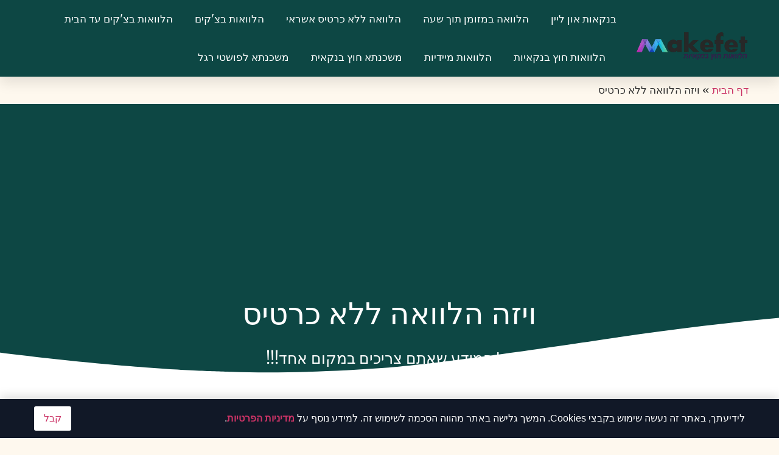

--- FILE ---
content_type: text/html; charset=UTF-8
request_url: https://www.newmakefet.co.il/%D7%94%D7%9C%D7%95%D7%95%D7%90%D7%95%D7%AA/%D7%95%D7%99%D7%96%D7%94-%D7%94%D7%9C%D7%95%D7%95%D7%90%D7%94-%D7%9C%D7%9C%D7%90-%D7%9B%D7%A8%D7%98%D7%99%D7%A1/
body_size: 21776
content:
<!doctype html>
<html dir="rtl" lang="he-IL">
<head>
	<meta charset="UTF-8">
	<meta name="viewport" content="width=device-width, initial-scale=1">
	<link rel="profile" href="https://gmpg.org/xfn/11">
	<meta name='robots' content='index, follow, max-image-preview:large, max-snippet:-1, max-video-preview:-1' />

	<!-- This site is optimized with the Yoast SEO plugin v26.5 - https://yoast.com/wordpress/plugins/seo/ -->
	<title>ויזה הלוואה ללא כרטיס - Newmakefet הלוואות</title>
	<meta name="description" content="רוצים לבדוק ויזה הלוואה ללא כרטיס? שיתאימו לצרכים שלכם? אנחנו ב Makefet נשמח לספק לכם את המידע הדרוש לכם על ויזה הלוואה ללא כרטיס, היכנסו לפרטים" />
	<link rel="canonical" href="https://www.newmakefet.co.il/הלוואות/ויזה-הלוואה-ללא-כרטיס/" />
	<meta property="og:locale" content="he_IL" />
	<meta property="og:type" content="article" />
	<meta property="og:title" content="ויזה הלוואה ללא כרטיס - Newmakefet הלוואות" />
	<meta property="og:description" content="רוצים לבדוק ויזה הלוואה ללא כרטיס? שיתאימו לצרכים שלכם? אנחנו ב Makefet נשמח לספק לכם את המידע הדרוש לכם על ויזה הלוואה ללא כרטיס, היכנסו לפרטים" />
	<meta property="og:url" content="https://www.newmakefet.co.il/הלוואות/ויזה-הלוואה-ללא-כרטיס/" />
	<meta property="og:site_name" content="Newmakefet הלוואות" />
	<meta name="twitter:card" content="summary_large_image" />
	<script type="application/ld+json" class="yoast-schema-graph">{"@context":"https://schema.org","@graph":[{"@type":"CollectionPage","@id":"https://www.newmakefet.co.il/הלוואות/%d7%95%d7%99%d7%96%d7%94-%d7%94%d7%9c%d7%95%d7%95%d7%90%d7%94-%d7%9c%d7%9c%d7%90-%d7%9b%d7%a8%d7%98%d7%99%d7%a1/","url":"https://www.newmakefet.co.il/הלוואות/%d7%95%d7%99%d7%96%d7%94-%d7%94%d7%9c%d7%95%d7%95%d7%90%d7%94-%d7%9c%d7%9c%d7%90-%d7%9b%d7%a8%d7%98%d7%99%d7%a1/","name":"ויזה הלוואה ללא כרטיס - Newmakefet הלוואות","isPartOf":{"@id":"https://www.newmakefet.co.il/#website"},"description":"רוצים לבדוק ויזה הלוואה ללא כרטיס? שיתאימו לצרכים שלכם? אנחנו ב Makefet נשמח לספק לכם את המידע הדרוש לכם על ויזה הלוואה ללא כרטיס, היכנסו לפרטים","breadcrumb":{"@id":"https://www.newmakefet.co.il/הלוואות/%d7%95%d7%99%d7%96%d7%94-%d7%94%d7%9c%d7%95%d7%95%d7%90%d7%94-%d7%9c%d7%9c%d7%90-%d7%9b%d7%a8%d7%98%d7%99%d7%a1/#breadcrumb"},"inLanguage":"he-IL"},{"@type":"BreadcrumbList","@id":"https://www.newmakefet.co.il/הלוואות/%d7%95%d7%99%d7%96%d7%94-%d7%94%d7%9c%d7%95%d7%95%d7%90%d7%94-%d7%9c%d7%9c%d7%90-%d7%9b%d7%a8%d7%98%d7%99%d7%a1/#breadcrumb","itemListElement":[{"@type":"ListItem","position":1,"name":"דף הבית","item":"https://www.newmakefet.co.il/"},{"@type":"ListItem","position":2,"name":"ויזה הלוואה ללא כרטיס"}]},{"@type":"WebSite","@id":"https://www.newmakefet.co.il/#website","url":"https://www.newmakefet.co.il/","name":"Newmakefet הלוואות","description":"","publisher":{"@id":"https://www.newmakefet.co.il/#organization"},"potentialAction":[{"@type":"SearchAction","target":{"@type":"EntryPoint","urlTemplate":"https://www.newmakefet.co.il/?s={search_term_string}"},"query-input":{"@type":"PropertyValueSpecification","valueRequired":true,"valueName":"search_term_string"}}],"inLanguage":"he-IL"},{"@type":"Organization","@id":"https://www.newmakefet.co.il/#organization","name":"Newmakefet הלוואות","url":"https://www.newmakefet.co.il/","logo":{"@type":"ImageObject","inLanguage":"he-IL","@id":"https://www.newmakefet.co.il/#/schema/logo/image/","url":"https://www.newmakefet.co.il/wp-content/uploads/2023/07/newmakefet10.png","contentUrl":"https://www.newmakefet.co.il/wp-content/uploads/2023/07/newmakefet10.png","width":346,"height":150,"caption":"Newmakefet הלוואות"},"image":{"@id":"https://www.newmakefet.co.il/#/schema/logo/image/"}}]}</script>
	<!-- / Yoast SEO plugin. -->


<link rel='dns-prefetch' href='//cdn.enable.co.il' />
<link rel="alternate" type="application/rss+xml" title="Newmakefet הלוואות &laquo; פיד‏" href="https://www.newmakefet.co.il/feed/" />
<link rel="alternate" type="application/rss+xml" title="Newmakefet הלוואות &laquo; פיד תגובות‏" href="https://www.newmakefet.co.il/comments/feed/" />
<link rel="alternate" type="application/rss+xml" title="Newmakefet הלוואות &laquo; פיד מהתגית ויזה הלוואה ללא כרטיס" href="https://www.newmakefet.co.il/הלוואות/%d7%95%d7%99%d7%96%d7%94-%d7%94%d7%9c%d7%95%d7%95%d7%90%d7%94-%d7%9c%d7%9c%d7%90-%d7%9b%d7%a8%d7%98%d7%99%d7%a1/feed/" />
<style id='wp-img-auto-sizes-contain-inline-css'>
img:is([sizes=auto i],[sizes^="auto," i]){contain-intrinsic-size:3000px 1500px}
/*# sourceURL=wp-img-auto-sizes-contain-inline-css */
</style>
<style id='wp-emoji-styles-inline-css'>

	img.wp-smiley, img.emoji {
		display: inline !important;
		border: none !important;
		box-shadow: none !important;
		height: 1em !important;
		width: 1em !important;
		margin: 0 0.07em !important;
		vertical-align: -0.1em !important;
		background: none !important;
		padding: 0 !important;
	}
/*# sourceURL=wp-emoji-styles-inline-css */
</style>
<link rel='stylesheet' id='wp-block-library-rtl-css' href='https://www.newmakefet.co.il/wp-includes/css/dist/block-library/style-rtl.min.css?ver=6.9' media='all' />
<style id='global-styles-inline-css'>
:root{--wp--preset--aspect-ratio--square: 1;--wp--preset--aspect-ratio--4-3: 4/3;--wp--preset--aspect-ratio--3-4: 3/4;--wp--preset--aspect-ratio--3-2: 3/2;--wp--preset--aspect-ratio--2-3: 2/3;--wp--preset--aspect-ratio--16-9: 16/9;--wp--preset--aspect-ratio--9-16: 9/16;--wp--preset--color--black: #000000;--wp--preset--color--cyan-bluish-gray: #abb8c3;--wp--preset--color--white: #ffffff;--wp--preset--color--pale-pink: #f78da7;--wp--preset--color--vivid-red: #cf2e2e;--wp--preset--color--luminous-vivid-orange: #ff6900;--wp--preset--color--luminous-vivid-amber: #fcb900;--wp--preset--color--light-green-cyan: #7bdcb5;--wp--preset--color--vivid-green-cyan: #00d084;--wp--preset--color--pale-cyan-blue: #8ed1fc;--wp--preset--color--vivid-cyan-blue: #0693e3;--wp--preset--color--vivid-purple: #9b51e0;--wp--preset--gradient--vivid-cyan-blue-to-vivid-purple: linear-gradient(135deg,rgb(6,147,227) 0%,rgb(155,81,224) 100%);--wp--preset--gradient--light-green-cyan-to-vivid-green-cyan: linear-gradient(135deg,rgb(122,220,180) 0%,rgb(0,208,130) 100%);--wp--preset--gradient--luminous-vivid-amber-to-luminous-vivid-orange: linear-gradient(135deg,rgb(252,185,0) 0%,rgb(255,105,0) 100%);--wp--preset--gradient--luminous-vivid-orange-to-vivid-red: linear-gradient(135deg,rgb(255,105,0) 0%,rgb(207,46,46) 100%);--wp--preset--gradient--very-light-gray-to-cyan-bluish-gray: linear-gradient(135deg,rgb(238,238,238) 0%,rgb(169,184,195) 100%);--wp--preset--gradient--cool-to-warm-spectrum: linear-gradient(135deg,rgb(74,234,220) 0%,rgb(151,120,209) 20%,rgb(207,42,186) 40%,rgb(238,44,130) 60%,rgb(251,105,98) 80%,rgb(254,248,76) 100%);--wp--preset--gradient--blush-light-purple: linear-gradient(135deg,rgb(255,206,236) 0%,rgb(152,150,240) 100%);--wp--preset--gradient--blush-bordeaux: linear-gradient(135deg,rgb(254,205,165) 0%,rgb(254,45,45) 50%,rgb(107,0,62) 100%);--wp--preset--gradient--luminous-dusk: linear-gradient(135deg,rgb(255,203,112) 0%,rgb(199,81,192) 50%,rgb(65,88,208) 100%);--wp--preset--gradient--pale-ocean: linear-gradient(135deg,rgb(255,245,203) 0%,rgb(182,227,212) 50%,rgb(51,167,181) 100%);--wp--preset--gradient--electric-grass: linear-gradient(135deg,rgb(202,248,128) 0%,rgb(113,206,126) 100%);--wp--preset--gradient--midnight: linear-gradient(135deg,rgb(2,3,129) 0%,rgb(40,116,252) 100%);--wp--preset--font-size--small: 13px;--wp--preset--font-size--medium: 20px;--wp--preset--font-size--large: 36px;--wp--preset--font-size--x-large: 42px;--wp--preset--spacing--20: 0.44rem;--wp--preset--spacing--30: 0.67rem;--wp--preset--spacing--40: 1rem;--wp--preset--spacing--50: 1.5rem;--wp--preset--spacing--60: 2.25rem;--wp--preset--spacing--70: 3.38rem;--wp--preset--spacing--80: 5.06rem;--wp--preset--shadow--natural: 6px 6px 9px rgba(0, 0, 0, 0.2);--wp--preset--shadow--deep: 12px 12px 50px rgba(0, 0, 0, 0.4);--wp--preset--shadow--sharp: 6px 6px 0px rgba(0, 0, 0, 0.2);--wp--preset--shadow--outlined: 6px 6px 0px -3px rgb(255, 255, 255), 6px 6px rgb(0, 0, 0);--wp--preset--shadow--crisp: 6px 6px 0px rgb(0, 0, 0);}:root { --wp--style--global--content-size: 800px;--wp--style--global--wide-size: 1200px; }:where(body) { margin: 0; }.wp-site-blocks > .alignleft { float: left; margin-right: 2em; }.wp-site-blocks > .alignright { float: right; margin-left: 2em; }.wp-site-blocks > .aligncenter { justify-content: center; margin-left: auto; margin-right: auto; }:where(.wp-site-blocks) > * { margin-block-start: 24px; margin-block-end: 0; }:where(.wp-site-blocks) > :first-child { margin-block-start: 0; }:where(.wp-site-blocks) > :last-child { margin-block-end: 0; }:root { --wp--style--block-gap: 24px; }:root :where(.is-layout-flow) > :first-child{margin-block-start: 0;}:root :where(.is-layout-flow) > :last-child{margin-block-end: 0;}:root :where(.is-layout-flow) > *{margin-block-start: 24px;margin-block-end: 0;}:root :where(.is-layout-constrained) > :first-child{margin-block-start: 0;}:root :where(.is-layout-constrained) > :last-child{margin-block-end: 0;}:root :where(.is-layout-constrained) > *{margin-block-start: 24px;margin-block-end: 0;}:root :where(.is-layout-flex){gap: 24px;}:root :where(.is-layout-grid){gap: 24px;}.is-layout-flow > .alignleft{float: left;margin-inline-start: 0;margin-inline-end: 2em;}.is-layout-flow > .alignright{float: right;margin-inline-start: 2em;margin-inline-end: 0;}.is-layout-flow > .aligncenter{margin-left: auto !important;margin-right: auto !important;}.is-layout-constrained > .alignleft{float: left;margin-inline-start: 0;margin-inline-end: 2em;}.is-layout-constrained > .alignright{float: right;margin-inline-start: 2em;margin-inline-end: 0;}.is-layout-constrained > .aligncenter{margin-left: auto !important;margin-right: auto !important;}.is-layout-constrained > :where(:not(.alignleft):not(.alignright):not(.alignfull)){max-width: var(--wp--style--global--content-size);margin-left: auto !important;margin-right: auto !important;}.is-layout-constrained > .alignwide{max-width: var(--wp--style--global--wide-size);}body .is-layout-flex{display: flex;}.is-layout-flex{flex-wrap: wrap;align-items: center;}.is-layout-flex > :is(*, div){margin: 0;}body .is-layout-grid{display: grid;}.is-layout-grid > :is(*, div){margin: 0;}body{padding-top: 0px;padding-right: 0px;padding-bottom: 0px;padding-left: 0px;}a:where(:not(.wp-element-button)){text-decoration: underline;}:root :where(.wp-element-button, .wp-block-button__link){background-color: #32373c;border-width: 0;color: #fff;font-family: inherit;font-size: inherit;font-style: inherit;font-weight: inherit;letter-spacing: inherit;line-height: inherit;padding-top: calc(0.667em + 2px);padding-right: calc(1.333em + 2px);padding-bottom: calc(0.667em + 2px);padding-left: calc(1.333em + 2px);text-decoration: none;text-transform: inherit;}.has-black-color{color: var(--wp--preset--color--black) !important;}.has-cyan-bluish-gray-color{color: var(--wp--preset--color--cyan-bluish-gray) !important;}.has-white-color{color: var(--wp--preset--color--white) !important;}.has-pale-pink-color{color: var(--wp--preset--color--pale-pink) !important;}.has-vivid-red-color{color: var(--wp--preset--color--vivid-red) !important;}.has-luminous-vivid-orange-color{color: var(--wp--preset--color--luminous-vivid-orange) !important;}.has-luminous-vivid-amber-color{color: var(--wp--preset--color--luminous-vivid-amber) !important;}.has-light-green-cyan-color{color: var(--wp--preset--color--light-green-cyan) !important;}.has-vivid-green-cyan-color{color: var(--wp--preset--color--vivid-green-cyan) !important;}.has-pale-cyan-blue-color{color: var(--wp--preset--color--pale-cyan-blue) !important;}.has-vivid-cyan-blue-color{color: var(--wp--preset--color--vivid-cyan-blue) !important;}.has-vivid-purple-color{color: var(--wp--preset--color--vivid-purple) !important;}.has-black-background-color{background-color: var(--wp--preset--color--black) !important;}.has-cyan-bluish-gray-background-color{background-color: var(--wp--preset--color--cyan-bluish-gray) !important;}.has-white-background-color{background-color: var(--wp--preset--color--white) !important;}.has-pale-pink-background-color{background-color: var(--wp--preset--color--pale-pink) !important;}.has-vivid-red-background-color{background-color: var(--wp--preset--color--vivid-red) !important;}.has-luminous-vivid-orange-background-color{background-color: var(--wp--preset--color--luminous-vivid-orange) !important;}.has-luminous-vivid-amber-background-color{background-color: var(--wp--preset--color--luminous-vivid-amber) !important;}.has-light-green-cyan-background-color{background-color: var(--wp--preset--color--light-green-cyan) !important;}.has-vivid-green-cyan-background-color{background-color: var(--wp--preset--color--vivid-green-cyan) !important;}.has-pale-cyan-blue-background-color{background-color: var(--wp--preset--color--pale-cyan-blue) !important;}.has-vivid-cyan-blue-background-color{background-color: var(--wp--preset--color--vivid-cyan-blue) !important;}.has-vivid-purple-background-color{background-color: var(--wp--preset--color--vivid-purple) !important;}.has-black-border-color{border-color: var(--wp--preset--color--black) !important;}.has-cyan-bluish-gray-border-color{border-color: var(--wp--preset--color--cyan-bluish-gray) !important;}.has-white-border-color{border-color: var(--wp--preset--color--white) !important;}.has-pale-pink-border-color{border-color: var(--wp--preset--color--pale-pink) !important;}.has-vivid-red-border-color{border-color: var(--wp--preset--color--vivid-red) !important;}.has-luminous-vivid-orange-border-color{border-color: var(--wp--preset--color--luminous-vivid-orange) !important;}.has-luminous-vivid-amber-border-color{border-color: var(--wp--preset--color--luminous-vivid-amber) !important;}.has-light-green-cyan-border-color{border-color: var(--wp--preset--color--light-green-cyan) !important;}.has-vivid-green-cyan-border-color{border-color: var(--wp--preset--color--vivid-green-cyan) !important;}.has-pale-cyan-blue-border-color{border-color: var(--wp--preset--color--pale-cyan-blue) !important;}.has-vivid-cyan-blue-border-color{border-color: var(--wp--preset--color--vivid-cyan-blue) !important;}.has-vivid-purple-border-color{border-color: var(--wp--preset--color--vivid-purple) !important;}.has-vivid-cyan-blue-to-vivid-purple-gradient-background{background: var(--wp--preset--gradient--vivid-cyan-blue-to-vivid-purple) !important;}.has-light-green-cyan-to-vivid-green-cyan-gradient-background{background: var(--wp--preset--gradient--light-green-cyan-to-vivid-green-cyan) !important;}.has-luminous-vivid-amber-to-luminous-vivid-orange-gradient-background{background: var(--wp--preset--gradient--luminous-vivid-amber-to-luminous-vivid-orange) !important;}.has-luminous-vivid-orange-to-vivid-red-gradient-background{background: var(--wp--preset--gradient--luminous-vivid-orange-to-vivid-red) !important;}.has-very-light-gray-to-cyan-bluish-gray-gradient-background{background: var(--wp--preset--gradient--very-light-gray-to-cyan-bluish-gray) !important;}.has-cool-to-warm-spectrum-gradient-background{background: var(--wp--preset--gradient--cool-to-warm-spectrum) !important;}.has-blush-light-purple-gradient-background{background: var(--wp--preset--gradient--blush-light-purple) !important;}.has-blush-bordeaux-gradient-background{background: var(--wp--preset--gradient--blush-bordeaux) !important;}.has-luminous-dusk-gradient-background{background: var(--wp--preset--gradient--luminous-dusk) !important;}.has-pale-ocean-gradient-background{background: var(--wp--preset--gradient--pale-ocean) !important;}.has-electric-grass-gradient-background{background: var(--wp--preset--gradient--electric-grass) !important;}.has-midnight-gradient-background{background: var(--wp--preset--gradient--midnight) !important;}.has-small-font-size{font-size: var(--wp--preset--font-size--small) !important;}.has-medium-font-size{font-size: var(--wp--preset--font-size--medium) !important;}.has-large-font-size{font-size: var(--wp--preset--font-size--large) !important;}.has-x-large-font-size{font-size: var(--wp--preset--font-size--x-large) !important;}
:root :where(.wp-block-pullquote){font-size: 1.5em;line-height: 1.6;}
/*# sourceURL=global-styles-inline-css */
</style>
<link rel='stylesheet' id='dashicons-css' href='https://www.newmakefet.co.il/wp-includes/css/dashicons.min.css?ver=6.9' media='all' />
<link rel='stylesheet' id='admin-bar-rtl-css' href='https://www.newmakefet.co.il/wp-includes/css/admin-bar-rtl.min.css?ver=6.9' media='all' />
<style id='admin-bar-inline-css'>

    /* Hide CanvasJS credits for P404 charts specifically */
    #p404RedirectChart .canvasjs-chart-credit {
        display: none !important;
    }
    
    #p404RedirectChart canvas {
        border-radius: 6px;
    }

    .p404-redirect-adminbar-weekly-title {
        font-weight: bold;
        font-size: 14px;
        color: #fff;
        margin-bottom: 6px;
    }

    #wpadminbar #wp-admin-bar-p404_free_top_button .ab-icon:before {
        content: "\f103";
        color: #dc3545;
        top: 3px;
    }
    
    #wp-admin-bar-p404_free_top_button .ab-item {
        min-width: 80px !important;
        padding: 0px !important;
    }
    
    /* Ensure proper positioning and z-index for P404 dropdown */
    .p404-redirect-adminbar-dropdown-wrap { 
        min-width: 0; 
        padding: 0;
        position: static !important;
    }
    
    #wpadminbar #wp-admin-bar-p404_free_top_button_dropdown {
        position: static !important;
    }
    
    #wpadminbar #wp-admin-bar-p404_free_top_button_dropdown .ab-item {
        padding: 0 !important;
        margin: 0 !important;
    }
    
    .p404-redirect-dropdown-container {
        min-width: 340px;
        padding: 18px 18px 12px 18px;
        background: #23282d !important;
        color: #fff;
        border-radius: 12px;
        box-shadow: 0 8px 32px rgba(0,0,0,0.25);
        margin-top: 10px;
        position: relative !important;
        z-index: 999999 !important;
        display: block !important;
        border: 1px solid #444;
    }
    
    /* Ensure P404 dropdown appears on hover */
    #wpadminbar #wp-admin-bar-p404_free_top_button .p404-redirect-dropdown-container { 
        display: none !important;
    }
    
    #wpadminbar #wp-admin-bar-p404_free_top_button:hover .p404-redirect-dropdown-container { 
        display: block !important;
    }
    
    #wpadminbar #wp-admin-bar-p404_free_top_button:hover #wp-admin-bar-p404_free_top_button_dropdown .p404-redirect-dropdown-container {
        display: block !important;
    }
    
    .p404-redirect-card {
        background: #2c3338;
        border-radius: 8px;
        padding: 18px 18px 12px 18px;
        box-shadow: 0 2px 8px rgba(0,0,0,0.07);
        display: flex;
        flex-direction: column;
        align-items: flex-start;
        border: 1px solid #444;
    }
    
    .p404-redirect-btn {
        display: inline-block;
        background: #dc3545;
        color: #fff !important;
        font-weight: bold;
        padding: 5px 22px;
        border-radius: 8px;
        text-decoration: none;
        font-size: 17px;
        transition: background 0.2s, box-shadow 0.2s;
        margin-top: 8px;
        box-shadow: 0 2px 8px rgba(220,53,69,0.15);
        text-align: center;
        line-height: 1.6;
    }
    
    .p404-redirect-btn:hover {
        background: #c82333;
        color: #fff !important;
        box-shadow: 0 4px 16px rgba(220,53,69,0.25);
    }
    
    /* Prevent conflicts with other admin bar dropdowns */
    #wpadminbar .ab-top-menu > li:hover > .ab-item,
    #wpadminbar .ab-top-menu > li.hover > .ab-item {
        z-index: auto;
    }
    
    #wpadminbar #wp-admin-bar-p404_free_top_button:hover > .ab-item {
        z-index: 999998 !important;
    }
    
/*# sourceURL=admin-bar-inline-css */
</style>
<link rel='stylesheet' id='sbb-public-css' href='https://www.newmakefet.co.il/wp-content/plugins/sticky-bottom-bar/assets/public.css?ver=1.8.2' media='all' />
<style id='sbb-public-inline-css'>
:root{ --sbb-bg:#111827; --sbb-btn-bg:#ffffff; }
/*# sourceURL=sbb-public-inline-css */
</style>
<link rel='stylesheet' id='hello-elementor-css' href='https://www.newmakefet.co.il/wp-content/themes/hello-elementor/assets/css/reset.css?ver=3.4.5' media='all' />
<link rel='stylesheet' id='hello-elementor-theme-style-css' href='https://www.newmakefet.co.il/wp-content/themes/hello-elementor/assets/css/theme.css?ver=3.4.5' media='all' />
<link rel='stylesheet' id='hello-elementor-header-footer-css' href='https://www.newmakefet.co.il/wp-content/themes/hello-elementor/assets/css/header-footer.css?ver=3.4.5' media='all' />
<link rel='stylesheet' id='elementor-frontend-css' href='https://www.newmakefet.co.il/wp-content/plugins/elementor/assets/css/frontend-rtl.min.css?ver=3.33.3' media='all' />
<link rel='stylesheet' id='elementor-post-5835-css' href='https://www.newmakefet.co.il/wp-content/uploads/elementor/css/post-5835.css?ver=1765154448' media='all' />
<link rel='stylesheet' id='widget-image-css' href='https://www.newmakefet.co.il/wp-content/plugins/elementor/assets/css/widget-image-rtl.min.css?ver=3.33.3' media='all' />
<link rel='stylesheet' id='widget-nav-menu-css' href='https://www.newmakefet.co.il/wp-content/plugins/elementor-pro/assets/css/widget-nav-menu-rtl.min.css?ver=3.32.3' media='all' />
<link rel='stylesheet' id='e-sticky-css' href='https://www.newmakefet.co.il/wp-content/plugins/elementor-pro/assets/css/modules/sticky.min.css?ver=3.32.3' media='all' />
<link rel='stylesheet' id='widget-breadcrumbs-css' href='https://www.newmakefet.co.il/wp-content/plugins/elementor-pro/assets/css/widget-breadcrumbs-rtl.min.css?ver=3.32.3' media='all' />
<link rel='stylesheet' id='widget-divider-css' href='https://www.newmakefet.co.il/wp-content/plugins/elementor/assets/css/widget-divider-rtl.min.css?ver=3.33.3' media='all' />
<link rel='stylesheet' id='widget-heading-css' href='https://www.newmakefet.co.il/wp-content/plugins/elementor/assets/css/widget-heading-rtl.min.css?ver=3.33.3' media='all' />
<link rel='stylesheet' id='widget-icon-list-css' href='https://www.newmakefet.co.il/wp-content/plugins/elementor/assets/css/widget-icon-list-rtl.min.css?ver=3.33.3' media='all' />
<link rel='stylesheet' id='e-shapes-css' href='https://www.newmakefet.co.il/wp-content/plugins/elementor/assets/css/conditionals/shapes.min.css?ver=3.33.3' media='all' />
<link rel='stylesheet' id='widget-posts-css' href='https://www.newmakefet.co.il/wp-content/plugins/elementor-pro/assets/css/widget-posts-rtl.min.css?ver=3.32.3' media='all' />
<link rel='stylesheet' id='e-motion-fx-css' href='https://www.newmakefet.co.il/wp-content/plugins/elementor-pro/assets/css/modules/motion-fx.min.css?ver=3.32.3' media='all' />
<link rel='stylesheet' id='font-awesome-5-all-css' href='https://www.newmakefet.co.il/wp-content/plugins/elementor/assets/lib/font-awesome/css/all.min.css?ver=3.33.3' media='all' />
<link rel='stylesheet' id='font-awesome-4-shim-css' href='https://www.newmakefet.co.il/wp-content/plugins/elementor/assets/lib/font-awesome/css/v4-shims.min.css?ver=3.33.3' media='all' />
<link rel='stylesheet' id='elementor-post-5087-css' href='https://www.newmakefet.co.il/wp-content/uploads/elementor/css/post-5087.css?ver=1765154448' media='all' />
<link rel='stylesheet' id='elementor-post-5082-css' href='https://www.newmakefet.co.il/wp-content/uploads/elementor/css/post-5082.css?ver=1765154448' media='all' />
<link rel='stylesheet' id='elementor-post-5967-css' href='https://www.newmakefet.co.il/wp-content/uploads/elementor/css/post-5967.css?ver=1765154448' media='all' />
<link rel='stylesheet' id='elementor-gf-local-merriweather-css' href='https://www.newmakefet.co.il/wp-content/uploads/elementor/google-fonts/css/merriweather.css?ver=1742330197' media='all' />
<link rel='stylesheet' id='elementor-gf-local-lato-css' href='https://www.newmakefet.co.il/wp-content/uploads/elementor/google-fonts/css/lato.css?ver=1742330198' media='all' />
<link rel='stylesheet' id='elementor-gf-local-varelaround-css' href='https://www.newmakefet.co.il/wp-content/uploads/elementor/google-fonts/css/varelaround.css?ver=1742330198' media='all' />
<script src="https://www.newmakefet.co.il/wp-includes/js/jquery/jquery.min.js?ver=3.7.1" id="jquery-core-js"></script>
<script src="https://www.newmakefet.co.il/wp-includes/js/jquery/jquery-migrate.min.js?ver=3.4.1" id="jquery-migrate-js"></script>
<script src="https://www.newmakefet.co.il/wp-content/plugins/elementor/assets/lib/font-awesome/js/v4-shims.min.js?ver=3.33.3" id="font-awesome-4-shim-js"></script>
<link rel="https://api.w.org/" href="https://www.newmakefet.co.il/wp-json/" /><link rel="alternate" title="JSON" type="application/json" href="https://www.newmakefet.co.il/wp-json/wp/v2/tags/447" /><link rel="EditURI" type="application/rsd+xml" title="RSD" href="https://www.newmakefet.co.il/xmlrpc.php?rsd" />
<meta name="generator" content="WordPress 6.9" />
<meta name="generator" content="Elementor 3.33.3; features: e_font_icon_svg, additional_custom_breakpoints; settings: css_print_method-external, google_font-enabled, font_display-swap">
<script async src="https://pagead2.googlesyndication.com/pagead/js/adsbygoogle.js?client=ca-pub-7024909444631318"
     crossorigin="anonymous"></script>
			<style>
				.e-con.e-parent:nth-of-type(n+4):not(.e-lazyloaded):not(.e-no-lazyload),
				.e-con.e-parent:nth-of-type(n+4):not(.e-lazyloaded):not(.e-no-lazyload) * {
					background-image: none !important;
				}
				@media screen and (max-height: 1024px) {
					.e-con.e-parent:nth-of-type(n+3):not(.e-lazyloaded):not(.e-no-lazyload),
					.e-con.e-parent:nth-of-type(n+3):not(.e-lazyloaded):not(.e-no-lazyload) * {
						background-image: none !important;
					}
				}
				@media screen and (max-height: 640px) {
					.e-con.e-parent:nth-of-type(n+2):not(.e-lazyloaded):not(.e-no-lazyload),
					.e-con.e-parent:nth-of-type(n+2):not(.e-lazyloaded):not(.e-no-lazyload) * {
						background-image: none !important;
					}
				}
			</style>
			<link rel="icon" href="https://www.newmakefet.co.il/wp-content/uploads/2023/07/newmakefet10-150x150.png" sizes="32x32" />
<link rel="icon" href="https://www.newmakefet.co.il/wp-content/uploads/2023/07/newmakefet10.png" sizes="192x192" />
<link rel="apple-touch-icon" href="https://www.newmakefet.co.il/wp-content/uploads/2023/07/newmakefet10.png" />
<meta name="msapplication-TileImage" content="https://www.newmakefet.co.il/wp-content/uploads/2023/07/newmakefet10.png" />
</head>
<body class="rtl archive tag tag-447 wp-custom-logo wp-embed-responsive wp-theme-hello-elementor hello-elementor-default elementor-page-5967 elementor-default elementor-template-full-width elementor-kit-5835">

        <div class="sbb-sticky-bar sbb-fixed" id="sbb-sticky-bar" role="region" aria-label="Sticky bottom bar">
            <div class="sbb-inner">
                <div class="sbb-content"><p style="text-align: right">לידיעתך, באתר זה נעשה שימוש בקבצי Cookies. המשך גלישה באתר מהווה הסכמה לשימוש זה. למידע נוסף על <strong><a href="https://www.newmakefet.co.il/%d7%94%d7%a6%d7%94%d7%a8%d7%aa-%d7%a4%d7%a8%d7%98%d7%99%d7%95%d7%aa/">מדיניות הפרטיות</a></strong>.</p>
</div>
                <button class="sbb-btn" id="sbb-close-btn" type="button" aria-label="קבל">קבל</button>
            </div>
        </div>
        <script src="https://cdn.enable.co.il/licenses/enable-L1378548wialepmd-0822-34094/init.js"></script>

<a class="skip-link screen-reader-text" href="#content">דלג לתוכן</a>

		<header data-elementor-type="header" data-elementor-id="5087" class="elementor elementor-5087 elementor-location-header" data-elementor-post-type="elementor_library">
					<section class="elementor-section elementor-top-section elementor-element elementor-element-30894db7 elementor-section-height-min-height elementor-section-boxed elementor-section-height-default elementor-section-items-middle" data-id="30894db7" data-element_type="section" data-settings="{&quot;background_background&quot;:&quot;gradient&quot;,&quot;sticky&quot;:&quot;top&quot;,&quot;sticky_on&quot;:[&quot;desktop&quot;,&quot;tablet&quot;,&quot;mobile&quot;],&quot;sticky_offset&quot;:0,&quot;sticky_effects_offset&quot;:0,&quot;sticky_anchor_link_offset&quot;:0}">
						<div class="elementor-container elementor-column-gap-default">
					<div class="elementor-column elementor-col-50 elementor-top-column elementor-element elementor-element-39255c1" data-id="39255c1" data-element_type="column">
			<div class="elementor-widget-wrap elementor-element-populated">
						<div class="elementor-element elementor-element-4485e60 elementor-widget elementor-widget-theme-site-logo elementor-widget-image" data-id="4485e60" data-element_type="widget" data-widget_type="theme-site-logo.default">
											<a href="https://www.newmakefet.co.il">
			<picture fetchpriority="high" class="attachment-full size-full wp-image-5927">
<source type="image/avif" srcset="https://www.newmakefet.co.il/wp-content/uploads/2023/07/newmakefet10-300x130.png.avif 300w" sizes="(max-width: 346px) 100vw, 346px"/>
<source type="image/webp" srcset="https://www.newmakefet.co.il/wp-content/uploads/2023/07/newmakefet10.png.webp 346w, https://www.newmakefet.co.il/wp-content/uploads/2023/07/newmakefet10-300x130.png.webp 300w" sizes="(max-width: 346px) 100vw, 346px"/>
<img fetchpriority="high" width="346" height="150" src="https://www.newmakefet.co.il/wp-content/uploads/2023/07/newmakefet10.png" alt="" srcset="https://www.newmakefet.co.il/wp-content/uploads/2023/07/newmakefet10.png 346w, https://www.newmakefet.co.il/wp-content/uploads/2023/07/newmakefet10-300x130.png 300w" sizes="(max-width: 346px) 100vw, 346px"/>
</picture>
				</a>
											</div>
					</div>
		</div>
				<div class="elementor-column elementor-col-50 elementor-top-column elementor-element elementor-element-4071a12c" data-id="4071a12c" data-element_type="column">
			<div class="elementor-widget-wrap elementor-element-populated">
						<div class="elementor-element elementor-element-461e41e2 elementor-nav-menu__align-start elementor-nav-menu--stretch elementor-nav-menu__text-align-center elementor-nav-menu--dropdown-tablet elementor-nav-menu--toggle elementor-nav-menu--burger elementor-widget elementor-widget-nav-menu" data-id="461e41e2" data-element_type="widget" data-settings="{&quot;full_width&quot;:&quot;stretch&quot;,&quot;submenu_icon&quot;:{&quot;value&quot;:&quot;&lt;svg aria-hidden=\&quot;true\&quot; class=\&quot;fa-svg-chevron-down e-font-icon-svg e-fas-chevron-down\&quot; viewBox=\&quot;0 0 448 512\&quot; xmlns=\&quot;http:\/\/www.w3.org\/2000\/svg\&quot;&gt;&lt;path d=\&quot;M207.029 381.476L12.686 187.132c-9.373-9.373-9.373-24.569 0-33.941l22.667-22.667c9.357-9.357 24.522-9.375 33.901-.04L224 284.505l154.745-154.021c9.379-9.335 24.544-9.317 33.901.04l22.667 22.667c9.373 9.373 9.373 24.569 0 33.941L240.971 381.476c-9.373 9.372-24.569 9.372-33.942 0z\&quot;&gt;&lt;\/path&gt;&lt;\/svg&gt;&quot;,&quot;library&quot;:&quot;fa-solid&quot;},&quot;layout&quot;:&quot;horizontal&quot;,&quot;toggle&quot;:&quot;burger&quot;}" data-widget_type="nav-menu.default">
								<nav aria-label="תפריט" class="elementor-nav-menu--main elementor-nav-menu__container elementor-nav-menu--layout-horizontal e--pointer-underline e--animation-drop-out">
				<ul id="menu-1-461e41e2" class="elementor-nav-menu"><li class="menu-item menu-item-type-taxonomy menu-item-object-post_tag menu-item-5658"><a href="https://www.newmakefet.co.il/הלוואות/%d7%91%d7%a0%d7%a7%d7%90%d7%95%d7%aa-%d7%90%d7%95%d7%9f-%d7%9c%d7%99%d7%99%d7%9f/" class="elementor-item">בנקאות און ליין</a></li>
<li class="menu-item menu-item-type-taxonomy menu-item-object-post_tag menu-item-5659"><a href="https://www.newmakefet.co.il/הלוואות/%d7%94%d7%9c%d7%95%d7%95%d7%90%d7%94-%d7%91%d7%9e%d7%96%d7%95%d7%9e%d7%9f-%d7%aa%d7%95%d7%9a-%d7%a9%d7%a2%d7%94/" class="elementor-item">הלוואה במזומן תוך שעה</a></li>
<li class="menu-item menu-item-type-taxonomy menu-item-object-post_tag menu-item-5660"><a href="https://www.newmakefet.co.il/הלוואות/%d7%94%d7%9c%d7%95%d7%95%d7%90%d7%94-%d7%9c%d7%9c%d7%90-%d7%9b%d7%a8%d7%98%d7%99%d7%a1-%d7%90%d7%a9%d7%a8%d7%90%d7%99/" class="elementor-item">הלוואה ללא כרטיס אשראי</a></li>
<li class="menu-item menu-item-type-taxonomy menu-item-object-post_tag menu-item-5661"><a href="https://www.newmakefet.co.il/הלוואות/%d7%94%d7%9c%d7%95%d7%95%d7%90%d7%95%d7%aa-%d7%91%d7%a6%d7%a7%d7%99%d7%9d/" class="elementor-item">הלוואות בצ'קים</a></li>
<li class="menu-item menu-item-type-taxonomy menu-item-object-post_tag menu-item-5662"><a href="https://www.newmakefet.co.il/הלוואות/%d7%94%d7%9c%d7%95%d7%95%d7%90%d7%95%d7%aa-%d7%91%d7%a6%d7%a7%d7%99%d7%9d-%d7%a2%d7%93-%d7%94%d7%91%d7%99%d7%aa/" class="elementor-item">הלוואות בצ'קים עד הבית</a></li>
<li class="menu-item menu-item-type-taxonomy menu-item-object-post_tag menu-item-5663"><a href="https://www.newmakefet.co.il/הלוואות/%d7%94%d7%9c%d7%95%d7%95%d7%90%d7%95%d7%aa-%d7%97%d7%95%d7%a5-%d7%91%d7%a0%d7%a7%d7%90%d7%99%d7%95%d7%aa/" class="elementor-item">הלוואות חוץ בנקאיות</a></li>
<li class="menu-item menu-item-type-taxonomy menu-item-object-post_tag menu-item-5664"><a href="https://www.newmakefet.co.il/הלוואות/%d7%94%d7%9c%d7%95%d7%95%d7%90%d7%95%d7%aa-%d7%9e%d7%99%d7%99%d7%93%d7%99%d7%95%d7%aa/" class="elementor-item">הלוואות מיידיות</a></li>
<li class="menu-item menu-item-type-taxonomy menu-item-object-post_tag menu-item-5665"><a href="https://www.newmakefet.co.il/הלוואות/%d7%9e%d7%a9%d7%9b%d7%a0%d7%aa%d7%90-%d7%97%d7%95%d7%a5-%d7%91%d7%a0%d7%a7%d7%90%d7%99%d7%aa/" class="elementor-item">משכנתא חוץ בנקאית</a></li>
<li class="menu-item menu-item-type-taxonomy menu-item-object-post_tag menu-item-5666"><a href="https://www.newmakefet.co.il/הלוואות/%d7%9e%d7%a9%d7%9b%d7%a0%d7%aa%d7%90-%d7%9c%d7%a4%d7%95%d7%a9%d7%98%d7%99-%d7%a8%d7%92%d7%9c/" class="elementor-item">משכנתא לפושטי רגל</a></li>
</ul>			</nav>
					<div class="elementor-menu-toggle" role="button" tabindex="0" aria-label="כפתור פתיחת תפריט" aria-expanded="false">
			<svg aria-hidden="true" role="presentation" class="elementor-menu-toggle__icon--open e-font-icon-svg e-eicon-menu-bar" viewBox="0 0 1000 1000" xmlns="http://www.w3.org/2000/svg"><path d="M104 333H896C929 333 958 304 958 271S929 208 896 208H104C71 208 42 237 42 271S71 333 104 333ZM104 583H896C929 583 958 554 958 521S929 458 896 458H104C71 458 42 487 42 521S71 583 104 583ZM104 833H896C929 833 958 804 958 771S929 708 896 708H104C71 708 42 737 42 771S71 833 104 833Z"></path></svg><svg aria-hidden="true" role="presentation" class="elementor-menu-toggle__icon--close e-font-icon-svg e-eicon-close" viewBox="0 0 1000 1000" xmlns="http://www.w3.org/2000/svg"><path d="M742 167L500 408 258 167C246 154 233 150 217 150 196 150 179 158 167 167 154 179 150 196 150 212 150 229 154 242 171 254L408 500 167 742C138 771 138 800 167 829 196 858 225 858 254 829L496 587 738 829C750 842 767 846 783 846 800 846 817 842 829 829 842 817 846 804 846 783 846 767 842 750 829 737L588 500 833 258C863 229 863 200 833 171 804 137 775 137 742 167Z"></path></svg>		</div>
					<nav class="elementor-nav-menu--dropdown elementor-nav-menu__container" aria-hidden="true">
				<ul id="menu-2-461e41e2" class="elementor-nav-menu"><li class="menu-item menu-item-type-taxonomy menu-item-object-post_tag menu-item-5658"><a href="https://www.newmakefet.co.il/הלוואות/%d7%91%d7%a0%d7%a7%d7%90%d7%95%d7%aa-%d7%90%d7%95%d7%9f-%d7%9c%d7%99%d7%99%d7%9f/" class="elementor-item" tabindex="-1">בנקאות און ליין</a></li>
<li class="menu-item menu-item-type-taxonomy menu-item-object-post_tag menu-item-5659"><a href="https://www.newmakefet.co.il/הלוואות/%d7%94%d7%9c%d7%95%d7%95%d7%90%d7%94-%d7%91%d7%9e%d7%96%d7%95%d7%9e%d7%9f-%d7%aa%d7%95%d7%9a-%d7%a9%d7%a2%d7%94/" class="elementor-item" tabindex="-1">הלוואה במזומן תוך שעה</a></li>
<li class="menu-item menu-item-type-taxonomy menu-item-object-post_tag menu-item-5660"><a href="https://www.newmakefet.co.il/הלוואות/%d7%94%d7%9c%d7%95%d7%95%d7%90%d7%94-%d7%9c%d7%9c%d7%90-%d7%9b%d7%a8%d7%98%d7%99%d7%a1-%d7%90%d7%a9%d7%a8%d7%90%d7%99/" class="elementor-item" tabindex="-1">הלוואה ללא כרטיס אשראי</a></li>
<li class="menu-item menu-item-type-taxonomy menu-item-object-post_tag menu-item-5661"><a href="https://www.newmakefet.co.il/הלוואות/%d7%94%d7%9c%d7%95%d7%95%d7%90%d7%95%d7%aa-%d7%91%d7%a6%d7%a7%d7%99%d7%9d/" class="elementor-item" tabindex="-1">הלוואות בצ'קים</a></li>
<li class="menu-item menu-item-type-taxonomy menu-item-object-post_tag menu-item-5662"><a href="https://www.newmakefet.co.il/הלוואות/%d7%94%d7%9c%d7%95%d7%95%d7%90%d7%95%d7%aa-%d7%91%d7%a6%d7%a7%d7%99%d7%9d-%d7%a2%d7%93-%d7%94%d7%91%d7%99%d7%aa/" class="elementor-item" tabindex="-1">הלוואות בצ'קים עד הבית</a></li>
<li class="menu-item menu-item-type-taxonomy menu-item-object-post_tag menu-item-5663"><a href="https://www.newmakefet.co.il/הלוואות/%d7%94%d7%9c%d7%95%d7%95%d7%90%d7%95%d7%aa-%d7%97%d7%95%d7%a5-%d7%91%d7%a0%d7%a7%d7%90%d7%99%d7%95%d7%aa/" class="elementor-item" tabindex="-1">הלוואות חוץ בנקאיות</a></li>
<li class="menu-item menu-item-type-taxonomy menu-item-object-post_tag menu-item-5664"><a href="https://www.newmakefet.co.il/הלוואות/%d7%94%d7%9c%d7%95%d7%95%d7%90%d7%95%d7%aa-%d7%9e%d7%99%d7%99%d7%93%d7%99%d7%95%d7%aa/" class="elementor-item" tabindex="-1">הלוואות מיידיות</a></li>
<li class="menu-item menu-item-type-taxonomy menu-item-object-post_tag menu-item-5665"><a href="https://www.newmakefet.co.il/הלוואות/%d7%9e%d7%a9%d7%9b%d7%a0%d7%aa%d7%90-%d7%97%d7%95%d7%a5-%d7%91%d7%a0%d7%a7%d7%90%d7%99%d7%aa/" class="elementor-item" tabindex="-1">משכנתא חוץ בנקאית</a></li>
<li class="menu-item menu-item-type-taxonomy menu-item-object-post_tag menu-item-5666"><a href="https://www.newmakefet.co.il/הלוואות/%d7%9e%d7%a9%d7%9b%d7%a0%d7%aa%d7%90-%d7%9c%d7%a4%d7%95%d7%a9%d7%98%d7%99-%d7%a8%d7%92%d7%9c/" class="elementor-item" tabindex="-1">משכנתא לפושטי רגל</a></li>
</ul>			</nav>
						</div>
					</div>
		</div>
					</div>
		</section>
				<section class="elementor-section elementor-top-section elementor-element elementor-element-d6dbe59 elementor-section-boxed elementor-section-height-default elementor-section-height-default" data-id="d6dbe59" data-element_type="section">
						<div class="elementor-container elementor-column-gap-default">
					<div class="elementor-column elementor-col-100 elementor-top-column elementor-element elementor-element-219c56e" data-id="219c56e" data-element_type="column">
			<div class="elementor-widget-wrap elementor-element-populated">
						<div class="elementor-element elementor-element-7de0cbf elementor-widget elementor-widget-breadcrumbs" data-id="7de0cbf" data-element_type="widget" data-widget_type="breadcrumbs.default">
					<p id="breadcrumbs"><span><span><a href="https://www.newmakefet.co.il/">דף הבית</a></span> » <span class="breadcrumb_last" aria-current="page">ויזה הלוואה ללא כרטיס</span></span></p>				</div>
					</div>
		</div>
					</div>
		</section>
				</header>
				<div data-elementor-type="archive" data-elementor-id="5967" class="elementor elementor-5967 elementor-location-archive" data-elementor-post-type="elementor_library">
					<section class="elementor-section elementor-top-section elementor-element elementor-element-40b18450 elementor-section-height-min-height elementor-section-boxed elementor-section-height-default elementor-section-items-middle" data-id="40b18450" data-element_type="section" data-settings="{&quot;background_background&quot;:&quot;gradient&quot;,&quot;shape_divider_bottom&quot;:&quot;waves&quot;}">
							<div class="elementor-background-overlay"></div>
						<div class="elementor-shape elementor-shape-bottom" aria-hidden="true" data-negative="false">
			<svg xmlns="http://www.w3.org/2000/svg" viewBox="0 0 1000 100" preserveAspectRatio="none">
	<path class="elementor-shape-fill" d="M421.9,6.5c22.6-2.5,51.5,0.4,75.5,5.3c23.6,4.9,70.9,23.5,100.5,35.7c75.8,32.2,133.7,44.5,192.6,49.7
	c23.6,2.1,48.7,3.5,103.4-2.5c54.7-6,106.2-25.6,106.2-25.6V0H0v30.3c0,0,72,32.6,158.4,30.5c39.2-0.7,92.8-6.7,134-22.4
	c21.2-8.1,52.2-18.2,79.7-24.2C399.3,7.9,411.6,7.5,421.9,6.5z"/>
</svg>		</div>
					<div class="elementor-container elementor-column-gap-default">
					<div class="elementor-column elementor-col-100 elementor-top-column elementor-element elementor-element-362279bd" data-id="362279bd" data-element_type="column">
			<div class="elementor-widget-wrap elementor-element-populated">
						<div class="elementor-element elementor-element-7917b570 elementor-widget elementor-widget-theme-archive-title elementor-page-title elementor-widget-heading" data-id="7917b570" data-element_type="widget" data-widget_type="theme-archive-title.default">
					<h1 class="elementor-heading-title elementor-size-default">ויזה הלוואה ללא כרטיס</h1>				</div>
				<div class="elementor-element elementor-element-6a89c153 elementor-widget elementor-widget-heading" data-id="6a89c153" data-element_type="widget" data-widget_type="heading.default">
					<p class="elementor-heading-title elementor-size-default">כל המידע שאתם צריכים במקום אחד!!!</p>				</div>
					</div>
		</div>
					</div>
		</section>
				<section class="elementor-section elementor-top-section elementor-element elementor-element-78b6e9b8 elementor-section-boxed elementor-section-height-default elementor-section-height-default" data-id="78b6e9b8" data-element_type="section" data-settings="{&quot;background_background&quot;:&quot;classic&quot;}">
						<div class="elementor-container elementor-column-gap-default">
					<div class="elementor-column elementor-col-100 elementor-top-column elementor-element elementor-element-321b1245" data-id="321b1245" data-element_type="column">
			<div class="elementor-widget-wrap elementor-element-populated">
						<div class="elementor-element elementor-element-b5f0a9b elementor-posts--align-center elementor-posts__hover-none elementor-grid-3 elementor-grid-tablet-2 elementor-grid-mobile-1 elementor-posts--thumbnail-top elementor-card-shadow-yes elementor-widget elementor-widget-archive-posts" data-id="b5f0a9b" data-element_type="widget" data-settings="{&quot;archive_cards_row_gap&quot;:{&quot;unit&quot;:&quot;px&quot;,&quot;size&quot;:&quot;30&quot;,&quot;sizes&quot;:[]},&quot;archive_cards_columns&quot;:&quot;3&quot;,&quot;archive_cards_columns_tablet&quot;:&quot;2&quot;,&quot;archive_cards_columns_mobile&quot;:&quot;1&quot;,&quot;archive_cards_row_gap_tablet&quot;:{&quot;unit&quot;:&quot;px&quot;,&quot;size&quot;:&quot;&quot;,&quot;sizes&quot;:[]},&quot;archive_cards_row_gap_mobile&quot;:{&quot;unit&quot;:&quot;px&quot;,&quot;size&quot;:&quot;&quot;,&quot;sizes&quot;:[]},&quot;pagination_type&quot;:&quot;numbers&quot;}" data-widget_type="archive-posts.archive_cards">
							<div class="elementor-posts-container elementor-posts elementor-posts--skin-cards elementor-grid" role="list">
				<article class="elementor-post elementor-grid-item post-5733 post type-post status-publish format-standard hentry category-loans tag-100 tag-105 tag-106 tag-107 tag-128 tag-148 tag-181 tag-182 tag-183 tag-184 tag-202 tag-214 tag-231 tag-235 tag-273 tag-288 tag-323 tag-351 tag-371 tag-402 tag-447" role="listitem">
			<div class="elementor-post__card">
				<div class="elementor-post__text">
				<h2 class="elementor-post__title">
			<a href="https://www.newmakefet.co.il/loan-without-credit-card/" >
				הלוואה ללא כרטיס אשראי			</a>
		</h2>
				<div class="elementor-post__excerpt">
			<p>זקוק להלוואה אך אין לך אשראי? הנה מה שאתה צריך לדעת אם אתה צריך הלוואה אבל חסר לך אשראי, עדיין יש אפשרויות זמינות. מלווים רבים ישקלו אלו עם ציוני אשראי דקים או ללא ציוני אשראי כל עוד הם משלמים תשלומים מלאים בזמן. הלוואה אישית היא סכום כסף חד פעמי שניתן ללוות ולהחזיר לאורך זמן, מה שהופך אותה לאידיאלית עבור רכישות או הוצאות גדולות יותר. הלוואה ללא כרטיס אשראי דרך הבנק או חברות אשראי? אם אתה</p>
		</div>
		
		<a class="elementor-post__read-more" href="https://www.newmakefet.co.il/loan-without-credit-card/" aria-label="קרא עוד אודות הלוואה ללא כרטיס אשראי" tabindex="-1" >
			קראו עוד		</a>

				</div>
					</div>
		</article>
				</div>
		
						</div>
					</div>
		</div>
					</div>
		</section>
				<section class="elementor-section elementor-top-section elementor-element elementor-element-2f97e6ef elementor-section-boxed elementor-section-height-default elementor-section-height-default" data-id="2f97e6ef" data-element_type="section" data-settings="{&quot;background_background&quot;:&quot;gradient&quot;,&quot;shape_divider_top&quot;:&quot;waves&quot;}">
							<div class="elementor-background-overlay"></div>
						<div class="elementor-shape elementor-shape-top" aria-hidden="true" data-negative="false">
			<svg xmlns="http://www.w3.org/2000/svg" viewBox="0 0 1000 100" preserveAspectRatio="none">
	<path class="elementor-shape-fill" d="M421.9,6.5c22.6-2.5,51.5,0.4,75.5,5.3c23.6,4.9,70.9,23.5,100.5,35.7c75.8,32.2,133.7,44.5,192.6,49.7
	c23.6,2.1,48.7,3.5,103.4-2.5c54.7-6,106.2-25.6,106.2-25.6V0H0v30.3c0,0,72,32.6,158.4,30.5c39.2-0.7,92.8-6.7,134-22.4
	c21.2-8.1,52.2-18.2,79.7-24.2C399.3,7.9,411.6,7.5,421.9,6.5z"/>
</svg>		</div>
					<div class="elementor-container elementor-column-gap-default">
					<div class="elementor-column elementor-col-50 elementor-top-column elementor-element elementor-element-6e9e928a elementor-hidden-desktop elementor-hidden-tablet elementor-hidden-mobile" data-id="6e9e928a" data-element_type="column">
			<div class="elementor-widget-wrap elementor-element-populated">
						<div class="elementor-element elementor-element-6229640 elementor-widget elementor-widget-heading" data-id="6229640" data-element_type="widget" data-widget_type="heading.default">
					<h4 class="elementor-heading-title elementor-size-default">Do You Want To Boost Your Business?</h4>				</div>
				<div class="elementor-element elementor-element-7f739b36 elementor-widget elementor-widget-heading" data-id="7f739b36" data-element_type="widget" data-widget_type="heading.default">
					<h2 class="elementor-heading-title elementor-size-default">drop us a line and keep in touch</h2>				</div>
				<div class="elementor-element elementor-element-2f9aa305 elementor-mobile-align-center elementor-widget elementor-widget-button" data-id="2f9aa305" data-element_type="widget" data-widget_type="button.default">
										<a class="elementor-button elementor-button-link elementor-size-md" href="https://library.elementor.com/marketing-digital-agency/contact-us/">
						<span class="elementor-button-content-wrapper">
						<span class="elementor-button-icon">
				<svg aria-hidden="true" class="e-font-icon-svg e-fas-arrow-right" viewBox="0 0 448 512" xmlns="http://www.w3.org/2000/svg"><path d="M190.5 66.9l22.2-22.2c9.4-9.4 24.6-9.4 33.9 0L441 239c9.4 9.4 9.4 24.6 0 33.9L246.6 467.3c-9.4 9.4-24.6 9.4-33.9 0l-22.2-22.2c-9.5-9.5-9.3-25 .4-34.3L311.4 296H24c-13.3 0-24-10.7-24-24v-32c0-13.3 10.7-24 24-24h287.4L190.9 101.2c-9.8-9.3-10-24.8-.4-34.3z"></path></svg>			</span>
									<span class="elementor-button-text">Contact Us</span>
					</span>
					</a>
								</div>
					</div>
		</div>
				<div class="elementor-column elementor-col-50 elementor-top-column elementor-element elementor-element-90ead55" data-id="90ead55" data-element_type="column">
			<div class="elementor-widget-wrap elementor-element-populated">
						<div class="elementor-element elementor-element-4c1e1f3e elementor-hidden-desktop elementor-hidden-tablet elementor-hidden-mobile elementor-widget elementor-widget-image" data-id="4c1e1f3e" data-element_type="widget" data-settings="{&quot;motion_fx_motion_fx_scrolling&quot;:&quot;yes&quot;,&quot;motion_fx_translateY_effect&quot;:&quot;yes&quot;,&quot;motion_fx_translateY_direction&quot;:&quot;negative&quot;,&quot;motion_fx_translateY_speed&quot;:{&quot;unit&quot;:&quot;px&quot;,&quot;size&quot;:&quot;1&quot;,&quot;sizes&quot;:[]},&quot;motion_fx_devices&quot;:[&quot;desktop&quot;,&quot;tablet&quot;],&quot;motion_fx_translateY_affectedRange&quot;:{&quot;unit&quot;:&quot;%&quot;,&quot;size&quot;:&quot;&quot;,&quot;sizes&quot;:{&quot;start&quot;:&quot;0&quot;,&quot;end&quot;:&quot;50&quot;}}}" data-widget_type="image.default">
															<img src="https://www.newmakefet.co.il/wp-content/uploads/2022/05/CTA-News.png" title="" alt="" loading="lazy" />															</div>
					</div>
		</div>
					</div>
		</section>
				</div>
				<footer data-elementor-type="footer" data-elementor-id="5082" class="elementor elementor-5082 elementor-location-footer" data-elementor-post-type="elementor_library">
					<section class="elementor-section elementor-top-section elementor-element elementor-element-de6cb89 elementor-section-boxed elementor-section-height-default elementor-section-height-default" data-id="de6cb89" data-element_type="section">
						<div class="elementor-container elementor-column-gap-default">
					<div class="elementor-column elementor-col-100 elementor-top-column elementor-element elementor-element-ebdf6cb" data-id="ebdf6cb" data-element_type="column">
			<div class="elementor-widget-wrap elementor-element-populated">
						<section class="elementor-section elementor-inner-section elementor-element elementor-element-ec34d3b elementor-section-boxed elementor-section-height-default elementor-section-height-default" data-id="ec34d3b" data-element_type="section">
						<div class="elementor-container elementor-column-gap-default">
					<div class="elementor-column elementor-col-100 elementor-inner-column elementor-element elementor-element-68e99ad" data-id="68e99ad" data-element_type="column">
			<div class="elementor-widget-wrap elementor-element-populated">
						<div class="elementor-element elementor-element-f2f2768 elementor-nav-menu__align-center elementor-nav-menu--stretch elementor-nav-menu__text-align-center elementor-nav-menu--dropdown-tablet elementor-nav-menu--toggle elementor-nav-menu--burger elementor-widget elementor-widget-nav-menu" data-id="f2f2768" data-element_type="widget" data-settings="{&quot;full_width&quot;:&quot;stretch&quot;,&quot;submenu_icon&quot;:{&quot;value&quot;:&quot;&lt;svg aria-hidden=\&quot;true\&quot; class=\&quot;fa-svg-chevron-down e-font-icon-svg e-fas-chevron-down\&quot; viewBox=\&quot;0 0 448 512\&quot; xmlns=\&quot;http:\/\/www.w3.org\/2000\/svg\&quot;&gt;&lt;path d=\&quot;M207.029 381.476L12.686 187.132c-9.373-9.373-9.373-24.569 0-33.941l22.667-22.667c9.357-9.357 24.522-9.375 33.901-.04L224 284.505l154.745-154.021c9.379-9.335 24.544-9.317 33.901.04l22.667 22.667c9.373 9.373 9.373 24.569 0 33.941L240.971 381.476c-9.373 9.372-24.569 9.372-33.942 0z\&quot;&gt;&lt;\/path&gt;&lt;\/svg&gt;&quot;,&quot;library&quot;:&quot;fa-solid&quot;},&quot;layout&quot;:&quot;horizontal&quot;,&quot;toggle&quot;:&quot;burger&quot;}" data-widget_type="nav-menu.default">
								<nav aria-label="תפריט" class="elementor-nav-menu--main elementor-nav-menu__container elementor-nav-menu--layout-horizontal e--pointer-underline e--animation-drop-out">
				<ul id="menu-1-f2f2768" class="elementor-nav-menu"><li class="menu-item menu-item-type-taxonomy menu-item-object-post_tag menu-item-5658"><a href="https://www.newmakefet.co.il/הלוואות/%d7%91%d7%a0%d7%a7%d7%90%d7%95%d7%aa-%d7%90%d7%95%d7%9f-%d7%9c%d7%99%d7%99%d7%9f/" class="elementor-item">בנקאות און ליין</a></li>
<li class="menu-item menu-item-type-taxonomy menu-item-object-post_tag menu-item-5659"><a href="https://www.newmakefet.co.il/הלוואות/%d7%94%d7%9c%d7%95%d7%95%d7%90%d7%94-%d7%91%d7%9e%d7%96%d7%95%d7%9e%d7%9f-%d7%aa%d7%95%d7%9a-%d7%a9%d7%a2%d7%94/" class="elementor-item">הלוואה במזומן תוך שעה</a></li>
<li class="menu-item menu-item-type-taxonomy menu-item-object-post_tag menu-item-5660"><a href="https://www.newmakefet.co.il/הלוואות/%d7%94%d7%9c%d7%95%d7%95%d7%90%d7%94-%d7%9c%d7%9c%d7%90-%d7%9b%d7%a8%d7%98%d7%99%d7%a1-%d7%90%d7%a9%d7%a8%d7%90%d7%99/" class="elementor-item">הלוואה ללא כרטיס אשראי</a></li>
<li class="menu-item menu-item-type-taxonomy menu-item-object-post_tag menu-item-5661"><a href="https://www.newmakefet.co.il/הלוואות/%d7%94%d7%9c%d7%95%d7%95%d7%90%d7%95%d7%aa-%d7%91%d7%a6%d7%a7%d7%99%d7%9d/" class="elementor-item">הלוואות בצ'קים</a></li>
<li class="menu-item menu-item-type-taxonomy menu-item-object-post_tag menu-item-5662"><a href="https://www.newmakefet.co.il/הלוואות/%d7%94%d7%9c%d7%95%d7%95%d7%90%d7%95%d7%aa-%d7%91%d7%a6%d7%a7%d7%99%d7%9d-%d7%a2%d7%93-%d7%94%d7%91%d7%99%d7%aa/" class="elementor-item">הלוואות בצ'קים עד הבית</a></li>
<li class="menu-item menu-item-type-taxonomy menu-item-object-post_tag menu-item-5663"><a href="https://www.newmakefet.co.il/הלוואות/%d7%94%d7%9c%d7%95%d7%95%d7%90%d7%95%d7%aa-%d7%97%d7%95%d7%a5-%d7%91%d7%a0%d7%a7%d7%90%d7%99%d7%95%d7%aa/" class="elementor-item">הלוואות חוץ בנקאיות</a></li>
<li class="menu-item menu-item-type-taxonomy menu-item-object-post_tag menu-item-5664"><a href="https://www.newmakefet.co.il/הלוואות/%d7%94%d7%9c%d7%95%d7%95%d7%90%d7%95%d7%aa-%d7%9e%d7%99%d7%99%d7%93%d7%99%d7%95%d7%aa/" class="elementor-item">הלוואות מיידיות</a></li>
<li class="menu-item menu-item-type-taxonomy menu-item-object-post_tag menu-item-5665"><a href="https://www.newmakefet.co.il/הלוואות/%d7%9e%d7%a9%d7%9b%d7%a0%d7%aa%d7%90-%d7%97%d7%95%d7%a5-%d7%91%d7%a0%d7%a7%d7%90%d7%99%d7%aa/" class="elementor-item">משכנתא חוץ בנקאית</a></li>
<li class="menu-item menu-item-type-taxonomy menu-item-object-post_tag menu-item-5666"><a href="https://www.newmakefet.co.il/הלוואות/%d7%9e%d7%a9%d7%9b%d7%a0%d7%aa%d7%90-%d7%9c%d7%a4%d7%95%d7%a9%d7%98%d7%99-%d7%a8%d7%92%d7%9c/" class="elementor-item">משכנתא לפושטי רגל</a></li>
</ul>			</nav>
					<div class="elementor-menu-toggle" role="button" tabindex="0" aria-label="כפתור פתיחת תפריט" aria-expanded="false">
			<svg aria-hidden="true" role="presentation" class="elementor-menu-toggle__icon--open e-font-icon-svg e-eicon-menu-bar" viewBox="0 0 1000 1000" xmlns="http://www.w3.org/2000/svg"><path d="M104 333H896C929 333 958 304 958 271S929 208 896 208H104C71 208 42 237 42 271S71 333 104 333ZM104 583H896C929 583 958 554 958 521S929 458 896 458H104C71 458 42 487 42 521S71 583 104 583ZM104 833H896C929 833 958 804 958 771S929 708 896 708H104C71 708 42 737 42 771S71 833 104 833Z"></path></svg><svg aria-hidden="true" role="presentation" class="elementor-menu-toggle__icon--close e-font-icon-svg e-eicon-close" viewBox="0 0 1000 1000" xmlns="http://www.w3.org/2000/svg"><path d="M742 167L500 408 258 167C246 154 233 150 217 150 196 150 179 158 167 167 154 179 150 196 150 212 150 229 154 242 171 254L408 500 167 742C138 771 138 800 167 829 196 858 225 858 254 829L496 587 738 829C750 842 767 846 783 846 800 846 817 842 829 829 842 817 846 804 846 783 846 767 842 750 829 737L588 500 833 258C863 229 863 200 833 171 804 137 775 137 742 167Z"></path></svg>		</div>
					<nav class="elementor-nav-menu--dropdown elementor-nav-menu__container" aria-hidden="true">
				<ul id="menu-2-f2f2768" class="elementor-nav-menu"><li class="menu-item menu-item-type-taxonomy menu-item-object-post_tag menu-item-5658"><a href="https://www.newmakefet.co.il/הלוואות/%d7%91%d7%a0%d7%a7%d7%90%d7%95%d7%aa-%d7%90%d7%95%d7%9f-%d7%9c%d7%99%d7%99%d7%9f/" class="elementor-item" tabindex="-1">בנקאות און ליין</a></li>
<li class="menu-item menu-item-type-taxonomy menu-item-object-post_tag menu-item-5659"><a href="https://www.newmakefet.co.il/הלוואות/%d7%94%d7%9c%d7%95%d7%95%d7%90%d7%94-%d7%91%d7%9e%d7%96%d7%95%d7%9e%d7%9f-%d7%aa%d7%95%d7%9a-%d7%a9%d7%a2%d7%94/" class="elementor-item" tabindex="-1">הלוואה במזומן תוך שעה</a></li>
<li class="menu-item menu-item-type-taxonomy menu-item-object-post_tag menu-item-5660"><a href="https://www.newmakefet.co.il/הלוואות/%d7%94%d7%9c%d7%95%d7%95%d7%90%d7%94-%d7%9c%d7%9c%d7%90-%d7%9b%d7%a8%d7%98%d7%99%d7%a1-%d7%90%d7%a9%d7%a8%d7%90%d7%99/" class="elementor-item" tabindex="-1">הלוואה ללא כרטיס אשראי</a></li>
<li class="menu-item menu-item-type-taxonomy menu-item-object-post_tag menu-item-5661"><a href="https://www.newmakefet.co.il/הלוואות/%d7%94%d7%9c%d7%95%d7%95%d7%90%d7%95%d7%aa-%d7%91%d7%a6%d7%a7%d7%99%d7%9d/" class="elementor-item" tabindex="-1">הלוואות בצ'קים</a></li>
<li class="menu-item menu-item-type-taxonomy menu-item-object-post_tag menu-item-5662"><a href="https://www.newmakefet.co.il/הלוואות/%d7%94%d7%9c%d7%95%d7%95%d7%90%d7%95%d7%aa-%d7%91%d7%a6%d7%a7%d7%99%d7%9d-%d7%a2%d7%93-%d7%94%d7%91%d7%99%d7%aa/" class="elementor-item" tabindex="-1">הלוואות בצ'קים עד הבית</a></li>
<li class="menu-item menu-item-type-taxonomy menu-item-object-post_tag menu-item-5663"><a href="https://www.newmakefet.co.il/הלוואות/%d7%94%d7%9c%d7%95%d7%95%d7%90%d7%95%d7%aa-%d7%97%d7%95%d7%a5-%d7%91%d7%a0%d7%a7%d7%90%d7%99%d7%95%d7%aa/" class="elementor-item" tabindex="-1">הלוואות חוץ בנקאיות</a></li>
<li class="menu-item menu-item-type-taxonomy menu-item-object-post_tag menu-item-5664"><a href="https://www.newmakefet.co.il/הלוואות/%d7%94%d7%9c%d7%95%d7%95%d7%90%d7%95%d7%aa-%d7%9e%d7%99%d7%99%d7%93%d7%99%d7%95%d7%aa/" class="elementor-item" tabindex="-1">הלוואות מיידיות</a></li>
<li class="menu-item menu-item-type-taxonomy menu-item-object-post_tag menu-item-5665"><a href="https://www.newmakefet.co.il/הלוואות/%d7%9e%d7%a9%d7%9b%d7%a0%d7%aa%d7%90-%d7%97%d7%95%d7%a5-%d7%91%d7%a0%d7%a7%d7%90%d7%99%d7%aa/" class="elementor-item" tabindex="-1">משכנתא חוץ בנקאית</a></li>
<li class="menu-item menu-item-type-taxonomy menu-item-object-post_tag menu-item-5666"><a href="https://www.newmakefet.co.il/הלוואות/%d7%9e%d7%a9%d7%9b%d7%a0%d7%aa%d7%90-%d7%9c%d7%a4%d7%95%d7%a9%d7%98%d7%99-%d7%a8%d7%92%d7%9c/" class="elementor-item" tabindex="-1">משכנתא לפושטי רגל</a></li>
</ul>			</nav>
						</div>
					</div>
		</div>
					</div>
		</section>
				<div class="elementor-element elementor-element-897861a elementor-widget elementor-widget-text-editor" data-id="897861a" data-element_type="widget" data-widget_type="text-editor.default">
									<p><strong>© כל הזכויות שמורות.</strong></p><p><strong>זה אתר אינפורמטיבי. התכנים באתר הם בגדר המלצה וצריך להתייחס לזה בצורה כזו. לקבל פרטים התייעצו עם מומחים בתחום. אתר זה לא נותן הלוואות מכל סוג.</strong></p><p><strong>באתר שלנו תוכלו למצוא מידע מקיף על אפשרויות קבלת הלוואות, הצעות ליסינג וטרייד אין מהבנקים וחברות פרטיות המתמחות במימון רכבים. המידע באתר נועד לאפשר לכם להשוות בין הצעות שונות ולקבל אותן באמצעות פנייה ישירה לבנקים וחברות המימון. אתר אינו מקיים קשר עסקי עם הבנקים או החברות השונות, והמידע נמסר כשירות לגולשים בלבד.</strong></p>								</div>
				<div class="elementor-element elementor-element-e37149c elementor-widget-divider--view-line elementor-widget elementor-widget-divider" data-id="e37149c" data-element_type="widget" data-widget_type="divider.default">
							<div class="elementor-divider">
			<span class="elementor-divider-separator">
						</span>
		</div>
						</div>
				<section class="elementor-section elementor-inner-section elementor-element elementor-element-27c8ea6 elementor-section-boxed elementor-section-height-default elementor-section-height-default" data-id="27c8ea6" data-element_type="section">
						<div class="elementor-container elementor-column-gap-default">
					<div class="elementor-column elementor-col-50 elementor-inner-column elementor-element elementor-element-9dc420b" data-id="9dc420b" data-element_type="column">
			<div class="elementor-widget-wrap elementor-element-populated">
						<div class="elementor-element elementor-element-8b03946 elementor-widget__width-auto elementor-widget-mobile__width-inherit elementor-widget elementor-widget-heading" data-id="8b03946" data-element_type="widget" data-widget_type="heading.default">
					<h2 class="elementor-heading-title elementor-size-default">Follow Us:</h2>				</div>
				<div class="elementor-element elementor-element-cd764bb elementor-icon-list--layout-inline elementor-widget__width-auto elementor-mobile-align-center elementor-widget-mobile__width-inherit elementor-list-item-link-full_width elementor-widget elementor-widget-icon-list" data-id="cd764bb" data-element_type="widget" data-widget_type="icon-list.default">
							<ul class="elementor-icon-list-items elementor-inline-items">
							<li class="elementor-icon-list-item elementor-inline-item">
											<span class="elementor-icon-list-icon">
							<svg aria-hidden="true" class="e-font-icon-svg e-fab-facebook-square" viewBox="0 0 448 512" xmlns="http://www.w3.org/2000/svg"><path d="M400 32H48A48 48 0 0 0 0 80v352a48 48 0 0 0 48 48h137.25V327.69h-63V256h63v-54.64c0-62.15 37-96.48 93.67-96.48 27.14 0 55.52 4.84 55.52 4.84v61h-31.27c-30.81 0-40.42 19.12-40.42 38.73V256h68.78l-11 71.69h-57.78V480H400a48 48 0 0 0 48-48V80a48 48 0 0 0-48-48z"></path></svg>						</span>
										<span class="elementor-icon-list-text"></span>
									</li>
								<li class="elementor-icon-list-item elementor-inline-item">
											<span class="elementor-icon-list-icon">
							<svg aria-hidden="true" class="e-font-icon-svg e-fab-twitter-square" viewBox="0 0 448 512" xmlns="http://www.w3.org/2000/svg"><path d="M400 32H48C21.5 32 0 53.5 0 80v352c0 26.5 21.5 48 48 48h352c26.5 0 48-21.5 48-48V80c0-26.5-21.5-48-48-48zm-48.9 158.8c.2 2.8.2 5.7.2 8.5 0 86.7-66 186.6-186.6 186.6-37.2 0-71.7-10.8-100.7-29.4 5.3.6 10.4.8 15.8.8 30.7 0 58.9-10.4 81.4-28-28.8-.6-53-19.5-61.3-45.5 10.1 1.5 19.2 1.5 29.6-1.2-30-6.1-52.5-32.5-52.5-64.4v-.8c8.7 4.9 18.9 7.9 29.6 8.3a65.447 65.447 0 0 1-29.2-54.6c0-12.2 3.2-23.4 8.9-33.1 32.3 39.8 80.8 65.8 135.2 68.6-9.3-44.5 24-80.6 64-80.6 18.9 0 35.9 7.9 47.9 20.7 14.8-2.8 29-8.3 41.6-15.8-4.9 15.2-15.2 28-28.8 36.1 13.2-1.4 26-5.1 37.8-10.2-8.9 13.1-20.1 24.7-32.9 34z"></path></svg>						</span>
										<span class="elementor-icon-list-text"></span>
									</li>
								<li class="elementor-icon-list-item elementor-inline-item">
											<span class="elementor-icon-list-icon">
							<svg aria-hidden="true" class="e-font-icon-svg e-fab-linkedin" viewBox="0 0 448 512" xmlns="http://www.w3.org/2000/svg"><path d="M416 32H31.9C14.3 32 0 46.5 0 64.3v383.4C0 465.5 14.3 480 31.9 480H416c17.6 0 32-14.5 32-32.3V64.3c0-17.8-14.4-32.3-32-32.3zM135.4 416H69V202.2h66.5V416zm-33.2-243c-21.3 0-38.5-17.3-38.5-38.5S80.9 96 102.2 96c21.2 0 38.5 17.3 38.5 38.5 0 21.3-17.2 38.5-38.5 38.5zm282.1 243h-66.4V312c0-24.8-.5-56.7-34.5-56.7-34.6 0-39.9 27-39.9 54.9V416h-66.4V202.2h63.7v29.2h.9c8.9-16.8 30.6-34.5 62.9-34.5 67.2 0 79.7 44.3 79.7 101.9V416z"></path></svg>						</span>
										<span class="elementor-icon-list-text"></span>
									</li>
						</ul>
						</div>
					</div>
		</div>
				<div class="elementor-column elementor-col-50 elementor-inner-column elementor-element elementor-element-d117b52" data-id="d117b52" data-element_type="column">
			<div class="elementor-widget-wrap elementor-element-populated">
						<div class="elementor-element elementor-element-491a1ca elementor-widget elementor-widget-heading" data-id="491a1ca" data-element_type="widget" data-widget_type="heading.default">
					<p class="elementor-heading-title elementor-size-default">©+2026כל הזכויות שמורות</p>				</div>
					</div>
		</div>
					</div>
		</section>
					</div>
		</div>
					</div>
		</section>
		<div class="elementor-element elementor-element-fa5ba1e e-flex e-con-boxed e-con e-parent" data-id="fa5ba1e" data-element_type="container">
					<div class="e-con-inner">
				<div class="elementor-element elementor-element-3eefcdc elementor-widget elementor-widget-text-editor" data-id="3eefcdc" data-element_type="widget" data-widget_type="text-editor.default">
									<p><a href="https://www.newmakefet.co.il/%d7%94%d7%a6%d7%94%d7%a8%d7%aa-%d7%a0%d7%92%d7%99%d7%a9%d7%95%d7%aa-2/"><strong>הצהרת נגישות</strong></a> | <a href="https://www.newmakefet.co.il/%d7%aa%d7%a0%d7%90%d7%99-%d7%a9%d7%99%d7%9e%d7%95%d7%a9/"><strong>תנאי שימוש</strong></a> | <a href="https://www.newmakefet.co.il/%d7%94%d7%a6%d7%94%d7%a8%d7%aa-%d7%a4%d7%a8%d7%98%d7%99%d7%95%d7%aa/"><strong>הצהרת פרטיות</strong></a></p>								</div>
					</div>
				</div>
				</footer>
		
<script type="speculationrules">
{"prefetch":[{"source":"document","where":{"and":[{"href_matches":"/*"},{"not":{"href_matches":["/wp-*.php","/wp-admin/*","/wp-content/uploads/*","/wp-content/*","/wp-content/plugins/*","/wp-content/themes/hello-elementor/*","/*\\?(.+)"]}},{"not":{"selector_matches":"a[rel~=\"nofollow\"]"}},{"not":{"selector_matches":".no-prefetch, .no-prefetch a"}}]},"eagerness":"conservative"}]}
</script>
			<script>
				const lazyloadRunObserver = () => {
					const lazyloadBackgrounds = document.querySelectorAll( `.e-con.e-parent:not(.e-lazyloaded)` );
					const lazyloadBackgroundObserver = new IntersectionObserver( ( entries ) => {
						entries.forEach( ( entry ) => {
							if ( entry.isIntersecting ) {
								let lazyloadBackground = entry.target;
								if( lazyloadBackground ) {
									lazyloadBackground.classList.add( 'e-lazyloaded' );
								}
								lazyloadBackgroundObserver.unobserve( entry.target );
							}
						});
					}, { rootMargin: '200px 0px 200px 0px' } );
					lazyloadBackgrounds.forEach( ( lazyloadBackground ) => {
						lazyloadBackgroundObserver.observe( lazyloadBackground );
					} );
				};
				const events = [
					'DOMContentLoaded',
					'elementor/lazyload/observe',
				];
				events.forEach( ( event ) => {
					document.addEventListener( event, lazyloadRunObserver );
				} );
			</script>
			<script src="https://cdn.enable.co.il/licenses/enable-L1378548wialepmd-0822-34094/init.js?ver=1.4.1" id="enable-accessibility-js"></script>
<script id="sbb-public-js-extra">
var sbbCfg = {"hide_ms":"86400000","ls_key":"sbb_closed_until"};
//# sourceURL=sbb-public-js-extra
</script>
<script src="https://www.newmakefet.co.il/wp-content/plugins/sticky-bottom-bar/assets/public.js?ver=1.8.2" id="sbb-public-js"></script>
<script src="https://www.newmakefet.co.il/wp-content/themes/hello-elementor/assets/js/hello-frontend.js?ver=3.4.5" id="hello-theme-frontend-js"></script>
<script src="https://www.newmakefet.co.il/wp-content/plugins/elementor/assets/js/webpack.runtime.min.js?ver=3.33.3" id="elementor-webpack-runtime-js"></script>
<script src="https://www.newmakefet.co.il/wp-content/plugins/elementor/assets/js/frontend-modules.min.js?ver=3.33.3" id="elementor-frontend-modules-js"></script>
<script src="https://www.newmakefet.co.il/wp-includes/js/jquery/ui/core.min.js?ver=1.13.3" id="jquery-ui-core-js"></script>
<script id="elementor-frontend-js-before">
var elementorFrontendConfig = {"environmentMode":{"edit":false,"wpPreview":false,"isScriptDebug":false},"i18n":{"shareOnFacebook":"\u05e9\u05ea\u05e3 \u05d1\u05e4\u05d9\u05d9\u05e1\u05d1\u05d5\u05e7","shareOnTwitter":"\u05e9\u05ea\u05e3 \u05d1\u05d8\u05d5\u05d5\u05d9\u05d8\u05e8","pinIt":"\u05dc\u05e0\u05e2\u05d5\u05e5 \u05d1\u05e4\u05d9\u05e0\u05d8\u05e8\u05e1\u05d8","download":"\u05d4\u05d5\u05e8\u05d3\u05d4","downloadImage":"\u05d4\u05d5\u05e8\u05d3\u05ea \u05ea\u05de\u05d5\u05e0\u05d4","fullscreen":"\u05de\u05e1\u05da \u05de\u05dc\u05d0","zoom":"\u05de\u05d9\u05e7\u05d5\u05d3","share":"\u05e9\u05ea\u05e3","playVideo":"\u05e0\u05d2\u05df \u05d5\u05d9\u05d3\u05d0\u05d5","previous":"\u05e7\u05d5\u05d3\u05dd","next":"\u05d4\u05d1\u05d0","close":"\u05e1\u05d2\u05d5\u05e8","a11yCarouselPrevSlideMessage":"\u05e9\u05e7\u05d5\u05e4\u05d9\u05ea \u05e7\u05d5\u05d3\u05de\u05ea","a11yCarouselNextSlideMessage":"\u05e9\u05e7\u05d5\u05e4\u05d9\u05ea \u05d4\u05d1\u05d0\u05d4","a11yCarouselFirstSlideMessage":"\u05d6\u05d5\u05d4\u05d9 \u05d4\u05e9\u05e7\u05d5\u05e4\u05d9\u05ea \u05d4\u05e8\u05d0\u05e9\u05d5\u05e0\u05d4","a11yCarouselLastSlideMessage":"\u05d6\u05d5\u05d4\u05d9 \u05d4\u05e9\u05e7\u05d5\u05e4\u05d9\u05ea \u05d4\u05d0\u05d7\u05e8\u05d5\u05e0\u05d4","a11yCarouselPaginationBulletMessage":"\u05dc\u05e2\u05d1\u05d5\u05e8 \u05dc\u05e9\u05e7\u05d5\u05e4\u05d9\u05ea"},"is_rtl":true,"breakpoints":{"xs":0,"sm":480,"md":768,"lg":1025,"xl":1440,"xxl":1600},"responsive":{"breakpoints":{"mobile":{"label":"\u05de\u05d5\u05d1\u05d9\u05d9\u05dc \u05d0\u05e0\u05db\u05d9","value":767,"default_value":767,"direction":"max","is_enabled":true},"mobile_extra":{"label":"\u05de\u05d5\u05d1\u05d9\u05d9\u05dc \u05d0\u05d5\u05e4\u05e7\u05d9","value":880,"default_value":880,"direction":"max","is_enabled":false},"tablet":{"label":"\u05d8\u05d0\u05d1\u05dc\u05d8 \u05d0\u05e0\u05db\u05d9","value":1024,"default_value":1024,"direction":"max","is_enabled":true},"tablet_extra":{"label":"\u05d8\u05d0\u05d1\u05dc\u05d8 \u05d0\u05d5\u05e4\u05e7\u05d9","value":1200,"default_value":1200,"direction":"max","is_enabled":false},"laptop":{"label":"\u05dc\u05e4\u05d8\u05d5\u05e4","value":1366,"default_value":1366,"direction":"max","is_enabled":false},"widescreen":{"label":"\u05de\u05e1\u05da \u05e8\u05d7\u05d1","value":2400,"default_value":2400,"direction":"min","is_enabled":false}},
"hasCustomBreakpoints":false},"version":"3.33.3","is_static":false,"experimentalFeatures":{"e_font_icon_svg":true,"additional_custom_breakpoints":true,"container":true,"e_optimized_markup":true,"theme_builder_v2":true,"hello-theme-header-footer":true,"nested-elements":true,"home_screen":true,"global_classes_should_enforce_capabilities":true,"e_variables":true,"cloud-library":true,"e_opt_in_v4_page":true,"import-export-customization":true,"mega-menu":true,"e_pro_variables":true},"urls":{"assets":"https:\/\/www.newmakefet.co.il\/wp-content\/plugins\/elementor\/assets\/","ajaxurl":"https:\/\/www.newmakefet.co.il\/wp-admin\/admin-ajax.php","uploadUrl":"https:\/\/www.newmakefet.co.il\/wp-content\/uploads"},"nonces":{"floatingButtonsClickTracking":"fe060604e4"},"swiperClass":"swiper","settings":{"editorPreferences":[]},"kit":{"body_background_background":"classic","active_breakpoints":["viewport_mobile","viewport_tablet"],"global_image_lightbox":"yes","lightbox_enable_counter":"yes","lightbox_enable_fullscreen":"yes","lightbox_enable_zoom":"yes","lightbox_enable_share":"yes","lightbox_title_src":"title","lightbox_description_src":"description","hello_header_logo_type":"logo","hello_header_menu_layout":"horizontal","hello_footer_logo_type":"logo"},"post":{"id":0,"title":"\u05d5\u05d9\u05d6\u05d4 \u05d4\u05dc\u05d5\u05d5\u05d0\u05d4 \u05dc\u05dc\u05d0 \u05db\u05e8\u05d8\u05d9\u05e1 - Newmakefet \u05d4\u05dc\u05d5\u05d5\u05d0\u05d5\u05ea","excerpt":""}};
//# sourceURL=elementor-frontend-js-before
</script>
<script src="https://www.newmakefet.co.il/wp-content/plugins/elementor/assets/js/frontend.min.js?ver=3.33.3" id="elementor-frontend-js"></script>
<script src="https://www.newmakefet.co.il/wp-content/plugins/elementor-pro/assets/lib/smartmenus/jquery.smartmenus.min.js?ver=1.2.1" id="smartmenus-js"></script>
<script src="https://www.newmakefet.co.il/wp-content/plugins/elementor-pro/assets/lib/sticky/jquery.sticky.min.js?ver=3.32.3" id="e-sticky-js"></script>
<script src="https://www.newmakefet.co.il/wp-includes/js/imagesloaded.min.js?ver=5.0.0" id="imagesloaded-js"></script>
<script src="https://www.newmakefet.co.il/wp-content/plugins/elementor-pro/assets/js/webpack-pro.runtime.min.js?ver=3.32.3" id="elementor-pro-webpack-runtime-js"></script>
<script src="https://www.newmakefet.co.il/wp-includes/js/dist/hooks.min.js?ver=dd5603f07f9220ed27f1" id="wp-hooks-js"></script>
<script src="https://www.newmakefet.co.il/wp-includes/js/dist/i18n.min.js?ver=c26c3dc7bed366793375" id="wp-i18n-js"></script>
<script id="wp-i18n-js-after">
wp.i18n.setLocaleData( { 'text direction\u0004ltr': [ 'rtl' ] } );
//# sourceURL=wp-i18n-js-after
</script>
<script id="elementor-pro-frontend-js-before">
var ElementorProFrontendConfig = {"ajaxurl":"https:\/\/www.newmakefet.co.il\/wp-admin\/admin-ajax.php","nonce":"e34392e7b6","urls":{"assets":"https:\/\/www.newmakefet.co.il\/wp-content\/plugins\/elementor-pro\/assets\/","rest":"https:\/\/www.newmakefet.co.il\/wp-json\/"},"settings":{"lazy_load_background_images":true},"popup":{"hasPopUps":true},"shareButtonsNetworks":{"facebook":{"title":"Facebook","has_counter":true},"twitter":{"title":"Twitter"},"linkedin":{"title":"LinkedIn","has_counter":true},"pinterest":{"title":"Pinterest","has_counter":true},"reddit":{"title":"Reddit","has_counter":true},"vk":{"title":"VK","has_counter":true},"odnoklassniki":{"title":"OK","has_counter":true},"tumblr":{"title":"Tumblr"},"digg":{"title":"Digg"},"skype":{"title":"Skype"},"stumbleupon":{"title":"StumbleUpon","has_counter":true},"mix":{"title":"Mix"},"telegram":{"title":"Telegram"},"pocket":{"title":"Pocket","has_counter":true},"xing":{"title":"XING","has_counter":true},"whatsapp":{"title":"WhatsApp"},"email":{"title":"Email"},"print":{"title":"Print"},"x-twitter":{"title":"X"},"threads":{"title":"Threads"}},
"facebook_sdk":{"lang":"he_IL","app_id":""},"lottie":{"defaultAnimationUrl":"https:\/\/www.newmakefet.co.il\/wp-content\/plugins\/elementor-pro\/modules\/lottie\/assets\/animations\/default.json"}};
//# sourceURL=elementor-pro-frontend-js-before
</script>
<script src="https://www.newmakefet.co.il/wp-content/plugins/elementor-pro/assets/js/frontend.min.js?ver=3.32.3" id="elementor-pro-frontend-js"></script>
<script src="https://www.newmakefet.co.il/wp-content/plugins/elementor-pro/assets/js/elements-handlers.min.js?ver=3.32.3" id="pro-elements-handlers-js"></script>
<script id="wp-emoji-settings" type="application/json">
{"baseUrl":"https://s.w.org/images/core/emoji/17.0.2/72x72/","ext":".png","svgUrl":"https://s.w.org/images/core/emoji/17.0.2/svg/","svgExt":".svg","source":{"concatemoji":"https://www.newmakefet.co.il/wp-includes/js/wp-emoji-release.min.js?ver=6.9"}}
</script>
<script type="module">
/*! This file is auto-generated */
const a=JSON.parse(document.getElementById("wp-emoji-settings").textContent),o=(window._wpemojiSettings=a,"wpEmojiSettingsSupports"),s=["flag","emoji"];function i(e){try{var t={supportTests:e,timestamp:(new Date).valueOf()};sessionStorage.setItem(o,JSON.stringify(t))}catch(e){}}function c(e,t,n){e.clearRect(0,0,e.canvas.width,e.canvas.height),e.fillText(t,0,0);t=new Uint32Array(e.getImageData(0,0,e.canvas.width,e.canvas.height).data);e.clearRect(0,0,e.canvas.width,e.canvas.height),e.fillText(n,0,0);const a=new Uint32Array(e.getImageData(0,0,e.canvas.width,e.canvas.height).data);return t.every((e,t)=>e===a[t])}function p(e,t){e.clearRect(0,0,e.canvas.width,e.canvas.height),e.fillText(t,0,0);var n=e.getImageData(16,16,1,1);for(let e=0;e<n.data.length;e++)if(0!==n.data[e])return!1;return!0}function u(e,t,n,a){switch(t){case"flag":return n(e,"\ud83c\udff3\ufe0f\u200d\u26a7\ufe0f","\ud83c\udff3\ufe0f\u200b\u26a7\ufe0f")?!1:!n(e,"\ud83c\udde8\ud83c\uddf6","\ud83c\udde8\u200b\ud83c\uddf6")&&!n(e,"\ud83c\udff4\udb40\udc67\udb40\udc62\udb40\udc65\udb40\udc6e\udb40\udc67\udb40\udc7f","\ud83c\udff4\u200b\udb40\udc67\u200b\udb40\udc62\u200b\udb40\udc65\u200b\udb40\udc6e\u200b\udb40\udc67\u200b\udb40\udc7f");case"emoji":return!a(e,"\ud83e\u1fac8")}return!1}function f(e,t,n,a){let r;const o=(r="undefined"!=typeof WorkerGlobalScope&&self instanceof WorkerGlobalScope?new OffscreenCanvas(300,150):document.createElement("canvas")).getContext("2d",{willReadFrequently:!0}),s=(o.textBaseline="top",o.font="600 32px Arial",{});return e.forEach(e=>{s[e]=t(o,e,n,a)}),s}function r(e){var t=document.createElement("script");t.src=e,t.defer=!0,document.head.appendChild(t)}a.supports={everything:!0,everythingExceptFlag:!0},new Promise(t=>{let n=function(){try{var e=JSON.parse(sessionStorage.getItem(o));if("object"==typeof e&&"number"==typeof e.timestamp&&(new Date).valueOf()<e.timestamp+604800&&"object"==typeof e.supportTests)return e.supportTests}catch(e){}return null}();if(!n){if("undefined"!=typeof Worker&&"undefined"!=typeof OffscreenCanvas&&"undefined"!=typeof URL&&URL.createObjectURL&&"undefined"!=typeof Blob)try{var e="postMessage("+f.toString()+"("+[JSON.stringify(s),u.toString(),c.toString(),p.toString()].join(",")+"));",a=new Blob([e],{type:"text/javascript"});const r=new Worker(URL.createObjectURL(a),{name:"wpTestEmojiSupports"});return void(r.onmessage=e=>{i(n=e.data),r.terminate(),t(n)})}catch(e){}i(n=f(s,u,c,p))}t(n)}).then(e=>{for(const n in e)a.supports[n]=e[n],a.supports.everything=a.supports.everything&&a.supports[n],"flag"!==n&&(a.supports.everythingExceptFlag=a.supports.everythingExceptFlag&&a.supports[n]);var t;a.supports.everythingExceptFlag=a.supports.everythingExceptFlag&&!a.supports.flag,a.supports.everything||((t=a.source||{}).concatemoji?r(t.concatemoji):t.wpemoji&&t.twemoji&&(r(t.twemoji),r(t.wpemoji)))});
//# sourceURL=https://www.newmakefet.co.il/wp-includes/js/wp-emoji-loader.min.js
</script>

</body>
</html>


--- FILE ---
content_type: text/html; charset=utf-8
request_url: https://www.google.com/recaptcha/api2/aframe
body_size: 268
content:
<!DOCTYPE HTML><html><head><meta http-equiv="content-type" content="text/html; charset=UTF-8"></head><body><script nonce="xXQJ7wd6nG2ZtVQ8zo_K0A">/** Anti-fraud and anti-abuse applications only. See google.com/recaptcha */ try{var clients={'sodar':'https://pagead2.googlesyndication.com/pagead/sodar?'};window.addEventListener("message",function(a){try{if(a.source===window.parent){var b=JSON.parse(a.data);var c=clients[b['id']];if(c){var d=document.createElement('img');d.src=c+b['params']+'&rc='+(localStorage.getItem("rc::a")?sessionStorage.getItem("rc::b"):"");window.document.body.appendChild(d);sessionStorage.setItem("rc::e",parseInt(sessionStorage.getItem("rc::e")||0)+1);localStorage.setItem("rc::h",'1769700638099');}}}catch(b){}});window.parent.postMessage("_grecaptcha_ready", "*");}catch(b){}</script></body></html>

--- FILE ---
content_type: text/css
request_url: https://www.newmakefet.co.il/wp-content/uploads/elementor/css/post-5087.css?ver=1765154448
body_size: 1163
content:
.elementor-5087 .elementor-element.elementor-element-30894db7:not(.elementor-motion-effects-element-type-background), .elementor-5087 .elementor-element.elementor-element-30894db7 > .elementor-motion-effects-container > .elementor-motion-effects-layer{background-color:transparent;background-image:linear-gradient(130deg, var( --e-global-color-primary ) 0%, var( --e-global-color-accent ) 100%);}.elementor-5087 .elementor-element.elementor-element-30894db7 > .elementor-container{min-height:90px;}.elementor-5087 .elementor-element.elementor-element-30894db7{box-shadow:0px 10px 20px 0px rgba(0,0,0,0.1);transition:background 0.3s, border 0.3s, border-radius 0.3s, box-shadow 0.3s;margin-top:0px;margin-bottom:0px;}.elementor-5087 .elementor-element.elementor-element-30894db7 > .elementor-background-overlay{transition:background 0.3s, border-radius 0.3s, opacity 0.3s;}.elementor-bc-flex-widget .elementor-5087 .elementor-element.elementor-element-39255c1.elementor-column .elementor-widget-wrap{align-items:center;}.elementor-5087 .elementor-element.elementor-element-39255c1.elementor-column.elementor-element[data-element_type="column"] > .elementor-widget-wrap.elementor-element-populated{align-content:center;align-items:center;}.elementor-widget-theme-site-logo .widget-image-caption{color:var( --e-global-color-text );font-family:var( --e-global-typography-text-font-family ), Sans-serif;font-size:var( --e-global-typography-text-font-size );font-weight:var( --e-global-typography-text-font-weight );text-transform:var( --e-global-typography-text-text-transform );font-style:var( --e-global-typography-text-font-style );text-decoration:var( --e-global-typography-text-text-decoration );line-height:var( --e-global-typography-text-line-height );letter-spacing:var( --e-global-typography-text-letter-spacing );}.elementor-5087 .elementor-element.elementor-element-4485e60{text-align:left;}.elementor-5087 .elementor-element.elementor-element-4485e60 img{width:100%;height:82px;object-fit:contain;object-position:center center;}.elementor-bc-flex-widget .elementor-5087 .elementor-element.elementor-element-4071a12c.elementor-column .elementor-widget-wrap{align-items:center;}.elementor-5087 .elementor-element.elementor-element-4071a12c.elementor-column.elementor-element[data-element_type="column"] > .elementor-widget-wrap.elementor-element-populated{align-content:center;align-items:center;}.elementor-5087 .elementor-element.elementor-element-4071a12c > .elementor-element-populated{padding:0px 20px 0px 0px;}.elementor-widget-nav-menu .elementor-nav-menu .elementor-item{font-family:var( --e-global-typography-primary-font-family ), Sans-serif;font-size:var( --e-global-typography-primary-font-size );font-weight:var( --e-global-typography-primary-font-weight );text-transform:var( --e-global-typography-primary-text-transform );font-style:var( --e-global-typography-primary-font-style );text-decoration:var( --e-global-typography-primary-text-decoration );line-height:var( --e-global-typography-primary-line-height );letter-spacing:var( --e-global-typography-primary-letter-spacing );}.elementor-widget-nav-menu .elementor-nav-menu--main .elementor-item{color:var( --e-global-color-text );fill:var( --e-global-color-text );}.elementor-widget-nav-menu .elementor-nav-menu--main .elementor-item:hover,
					.elementor-widget-nav-menu .elementor-nav-menu--main .elementor-item.elementor-item-active,
					.elementor-widget-nav-menu .elementor-nav-menu--main .elementor-item.highlighted,
					.elementor-widget-nav-menu .elementor-nav-menu--main .elementor-item:focus{color:var( --e-global-color-accent );fill:var( --e-global-color-accent );}.elementor-widget-nav-menu .elementor-nav-menu--main:not(.e--pointer-framed) .elementor-item:before,
					.elementor-widget-nav-menu .elementor-nav-menu--main:not(.e--pointer-framed) .elementor-item:after{background-color:var( --e-global-color-accent );}.elementor-widget-nav-menu .e--pointer-framed .elementor-item:before,
					.elementor-widget-nav-menu .e--pointer-framed .elementor-item:after{border-color:var( --e-global-color-accent );}.elementor-widget-nav-menu{--e-nav-menu-divider-color:var( --e-global-color-text );}.elementor-widget-nav-menu .elementor-nav-menu--dropdown .elementor-item, .elementor-widget-nav-menu .elementor-nav-menu--dropdown  .elementor-sub-item{font-family:var( --e-global-typography-accent-font-family ), Sans-serif;font-size:var( --e-global-typography-accent-font-size );font-weight:var( --e-global-typography-accent-font-weight );text-transform:var( --e-global-typography-accent-text-transform );font-style:var( --e-global-typography-accent-font-style );text-decoration:var( --e-global-typography-accent-text-decoration );letter-spacing:var( --e-global-typography-accent-letter-spacing );}.elementor-5087 .elementor-element.elementor-element-461e41e2 .elementor-menu-toggle{margin-left:auto;border-width:0px;border-radius:0px;}.elementor-5087 .elementor-element.elementor-element-461e41e2 .elementor-nav-menu .elementor-item{font-family:"Merriweather", Sans-serif;font-size:17px;font-weight:400;text-transform:capitalize;font-style:normal;text-decoration:none;line-height:1.4em;letter-spacing:0px;}.elementor-5087 .elementor-element.elementor-element-461e41e2 .elementor-nav-menu--main .elementor-item{color:#FFFFFF;fill:#FFFFFF;padding-left:0px;padding-right:0px;padding-top:20px;padding-bottom:20px;}.elementor-5087 .elementor-element.elementor-element-461e41e2 .elementor-nav-menu--main .elementor-item:hover,
					.elementor-5087 .elementor-element.elementor-element-461e41e2 .elementor-nav-menu--main .elementor-item.elementor-item-active,
					.elementor-5087 .elementor-element.elementor-element-461e41e2 .elementor-nav-menu--main .elementor-item.highlighted,
					.elementor-5087 .elementor-element.elementor-element-461e41e2 .elementor-nav-menu--main .elementor-item:focus{color:#03FCEF;fill:#03FCEF;}.elementor-5087 .elementor-element.elementor-element-461e41e2 .e--pointer-framed .elementor-item:before{border-width:2px;}.elementor-5087 .elementor-element.elementor-element-461e41e2 .e--pointer-framed.e--animation-draw .elementor-item:before{border-width:0 0 2px 2px;}.elementor-5087 .elementor-element.elementor-element-461e41e2 .e--pointer-framed.e--animation-draw .elementor-item:after{border-width:2px 2px 0 0;}.elementor-5087 .elementor-element.elementor-element-461e41e2 .e--pointer-framed.e--animation-corners .elementor-item:before{border-width:2px 0 0 2px;}.elementor-5087 .elementor-element.elementor-element-461e41e2 .e--pointer-framed.e--animation-corners .elementor-item:after{border-width:0 2px 2px 0;}.elementor-5087 .elementor-element.elementor-element-461e41e2 .e--pointer-underline .elementor-item:after,
					 .elementor-5087 .elementor-element.elementor-element-461e41e2 .e--pointer-overline .elementor-item:before,
					 .elementor-5087 .elementor-element.elementor-element-461e41e2 .e--pointer-double-line .elementor-item:before,
					 .elementor-5087 .elementor-element.elementor-element-461e41e2 .e--pointer-double-line .elementor-item:after{height:2px;}.elementor-5087 .elementor-element.elementor-element-461e41e2{--e-nav-menu-horizontal-menu-item-margin:calc( 36px / 2 );--nav-menu-icon-size:25px;}.elementor-5087 .elementor-element.elementor-element-461e41e2 .elementor-nav-menu--main:not(.elementor-nav-menu--layout-horizontal) .elementor-nav-menu > li:not(:last-child){margin-bottom:36px;}.elementor-5087 .elementor-element.elementor-element-461e41e2 .elementor-nav-menu--dropdown a.elementor-item-active{color:var( --e-global-color-primary );}.elementor-5087 .elementor-element.elementor-element-461e41e2 .elementor-nav-menu--main .elementor-nav-menu--dropdown, .elementor-5087 .elementor-element.elementor-element-461e41e2 .elementor-nav-menu__container.elementor-nav-menu--dropdown{box-shadow:0px 2px 15px 0px rgba(0,0,0,0.1);}.elementor-5087 .elementor-element.elementor-element-461e41e2 .elementor-nav-menu--dropdown a{padding-left:16px;padding-right:16px;padding-top:15px;padding-bottom:15px;}.elementor-5087 .elementor-element.elementor-element-461e41e2 .elementor-nav-menu--dropdown li:not(:last-child){border-style:solid;border-bottom-width:1px;}.elementor-5087 .elementor-element.elementor-element-461e41e2 .elementor-nav-menu--main > .elementor-nav-menu > li > .elementor-nav-menu--dropdown, .elementor-5087 .elementor-element.elementor-element-461e41e2 .elementor-nav-menu__container.elementor-nav-menu--dropdown{margin-top:0px !important;}.elementor-5087 .elementor-element.elementor-element-461e41e2 div.elementor-menu-toggle:hover, .elementor-5087 .elementor-element.elementor-element-461e41e2 div.elementor-menu-toggle:focus{color:#ffffff;}.elementor-5087 .elementor-element.elementor-element-461e41e2 div.elementor-menu-toggle:hover svg, .elementor-5087 .elementor-element.elementor-element-461e41e2 div.elementor-menu-toggle:focus svg{fill:#ffffff;}.elementor-widget-breadcrumbs{font-family:var( --e-global-typography-secondary-font-family ), Sans-serif;font-size:var( --e-global-typography-secondary-font-size );font-weight:var( --e-global-typography-secondary-font-weight );text-transform:var( --e-global-typography-secondary-text-transform );font-style:var( --e-global-typography-secondary-font-style );text-decoration:var( --e-global-typography-secondary-text-decoration );line-height:var( --e-global-typography-secondary-line-height );letter-spacing:var( --e-global-typography-secondary-letter-spacing );}.elementor-5087 .elementor-element.elementor-element-7de0cbf{font-family:"Merriweather", Sans-serif;font-size:17px;font-weight:400;text-transform:capitalize;font-style:normal;text-decoration:none;line-height:1.5em;letter-spacing:0px;}.elementor-theme-builder-content-area{height:400px;}.elementor-location-header:before, .elementor-location-footer:before{content:"";display:table;clear:both;}@media(max-width:1024px){.elementor-5087 .elementor-element.elementor-element-39255c1 > .elementor-element-populated{padding:0% 0% 0% 5%;}.elementor-widget-theme-site-logo .widget-image-caption{font-size:var( --e-global-typography-text-font-size );line-height:var( --e-global-typography-text-line-height );letter-spacing:var( --e-global-typography-text-letter-spacing );}.elementor-5087 .elementor-element.elementor-element-4485e60 img{height:28px;}.elementor-5087 .elementor-element.elementor-element-4071a12c > .elementor-element-populated{padding:0% 0% 0% 5%;}.elementor-widget-nav-menu .elementor-nav-menu .elementor-item{font-size:var( --e-global-typography-primary-font-size );line-height:var( --e-global-typography-primary-line-height );letter-spacing:var( --e-global-typography-primary-letter-spacing );}.elementor-widget-nav-menu .elementor-nav-menu--dropdown .elementor-item, .elementor-widget-nav-menu .elementor-nav-menu--dropdown  .elementor-sub-item{font-size:var( --e-global-typography-accent-font-size );letter-spacing:var( --e-global-typography-accent-letter-spacing );}.elementor-5087 .elementor-element.elementor-element-461e41e2{padding:0px 10px 0px 0px;}.elementor-5087 .elementor-element.elementor-element-461e41e2 .elementor-nav-menu .elementor-item{font-size:35px;}.elementor-5087 .elementor-element.elementor-element-461e41e2 .elementor-nav-menu--dropdown a{padding-top:25px;padding-bottom:25px;}.elementor-5087 .elementor-element.elementor-element-461e41e2 .elementor-nav-menu--main > .elementor-nav-menu > li > .elementor-nav-menu--dropdown, .elementor-5087 .elementor-element.elementor-element-461e41e2 .elementor-nav-menu__container.elementor-nav-menu--dropdown{margin-top:25px !important;}.elementor-widget-breadcrumbs{font-size:var( --e-global-typography-secondary-font-size );line-height:var( --e-global-typography-secondary-line-height );letter-spacing:var( --e-global-typography-secondary-letter-spacing );}.elementor-5087 .elementor-element.elementor-element-7de0cbf{font-size:18px;}}@media(min-width:768px){.elementor-5087 .elementor-element.elementor-element-39255c1{width:17.286%;}.elementor-5087 .elementor-element.elementor-element-4071a12c{width:82.714%;}}@media(max-width:1024px) and (min-width:768px){.elementor-5087 .elementor-element.elementor-element-39255c1{width:50%;}.elementor-5087 .elementor-element.elementor-element-4071a12c{width:25%;}}@media(max-width:767px){.elementor-5087 .elementor-element.elementor-element-30894db7{padding:0px 0px 0px 0px;}.elementor-5087 .elementor-element.elementor-element-39255c1{width:50%;}.elementor-5087 .elementor-element.elementor-element-39255c1 > .elementor-element-populated{padding:0px 0px 0px 20px;}.elementor-widget-theme-site-logo .widget-image-caption{font-size:var( --e-global-typography-text-font-size );line-height:var( --e-global-typography-text-line-height );letter-spacing:var( --e-global-typography-text-letter-spacing );}.elementor-5087 .elementor-element.elementor-element-4485e60 img{height:23px;}.elementor-5087 .elementor-element.elementor-element-4071a12c{width:50%;}.elementor-5087 .elementor-element.elementor-element-4071a12c > .elementor-element-populated{padding:0px 0px 0px 0px;}.elementor-widget-nav-menu .elementor-nav-menu .elementor-item{font-size:var( --e-global-typography-primary-font-size );line-height:var( --e-global-typography-primary-line-height );letter-spacing:var( --e-global-typography-primary-letter-spacing );}.elementor-widget-nav-menu .elementor-nav-menu--dropdown .elementor-item, .elementor-widget-nav-menu .elementor-nav-menu--dropdown  .elementor-sub-item{font-size:var( --e-global-typography-accent-font-size );letter-spacing:var( --e-global-typography-accent-letter-spacing );}.elementor-5087 .elementor-element.elementor-element-461e41e2{padding:0px 20px 0px 0px;}.elementor-5087 .elementor-element.elementor-element-461e41e2 .elementor-nav-menu .elementor-item{font-size:22px;}.elementor-5087 .elementor-element.elementor-element-461e41e2 .elementor-nav-menu--main > .elementor-nav-menu > li > .elementor-nav-menu--dropdown, .elementor-5087 .elementor-element.elementor-element-461e41e2 .elementor-nav-menu__container.elementor-nav-menu--dropdown{margin-top:25px !important;}.elementor-widget-breadcrumbs{font-size:var( --e-global-typography-secondary-font-size );line-height:var( --e-global-typography-secondary-line-height );letter-spacing:var( --e-global-typography-secondary-letter-spacing );}.elementor-5087 .elementor-element.elementor-element-7de0cbf{font-size:16px;}}

--- FILE ---
content_type: text/css
request_url: https://www.newmakefet.co.il/wp-content/uploads/elementor/css/post-5082.css?ver=1765154448
body_size: 1693
content:
.elementor-5082 .elementor-element.elementor-element-de6cb89{margin-top:5%;margin-bottom:2%;}.elementor-5082 .elementor-element.elementor-element-ebdf6cb > .elementor-element-populated{padding:0px 0px 0px 0px;}.elementor-5082 .elementor-element.elementor-element-ec34d3b > .elementor-container{max-width:1200px;}.elementor-5082 .elementor-element.elementor-element-ec34d3b{margin-top:0px;margin-bottom:0px;}.elementor-bc-flex-widget .elementor-5082 .elementor-element.elementor-element-68e99ad.elementor-column .elementor-widget-wrap{align-items:center;}.elementor-5082 .elementor-element.elementor-element-68e99ad.elementor-column.elementor-element[data-element_type="column"] > .elementor-widget-wrap.elementor-element-populated{align-content:center;align-items:center;}.elementor-5082 .elementor-element.elementor-element-68e99ad > .elementor-element-populated{padding:0px 0px 0px 0px;}.elementor-widget-nav-menu .elementor-nav-menu .elementor-item{font-family:var( --e-global-typography-primary-font-family ), Sans-serif;font-size:var( --e-global-typography-primary-font-size );font-weight:var( --e-global-typography-primary-font-weight );text-transform:var( --e-global-typography-primary-text-transform );font-style:var( --e-global-typography-primary-font-style );text-decoration:var( --e-global-typography-primary-text-decoration );line-height:var( --e-global-typography-primary-line-height );letter-spacing:var( --e-global-typography-primary-letter-spacing );}.elementor-widget-nav-menu .elementor-nav-menu--main .elementor-item{color:var( --e-global-color-text );fill:var( --e-global-color-text );}.elementor-widget-nav-menu .elementor-nav-menu--main .elementor-item:hover,
					.elementor-widget-nav-menu .elementor-nav-menu--main .elementor-item.elementor-item-active,
					.elementor-widget-nav-menu .elementor-nav-menu--main .elementor-item.highlighted,
					.elementor-widget-nav-menu .elementor-nav-menu--main .elementor-item:focus{color:var( --e-global-color-accent );fill:var( --e-global-color-accent );}.elementor-widget-nav-menu .elementor-nav-menu--main:not(.e--pointer-framed) .elementor-item:before,
					.elementor-widget-nav-menu .elementor-nav-menu--main:not(.e--pointer-framed) .elementor-item:after{background-color:var( --e-global-color-accent );}.elementor-widget-nav-menu .e--pointer-framed .elementor-item:before,
					.elementor-widget-nav-menu .e--pointer-framed .elementor-item:after{border-color:var( --e-global-color-accent );}.elementor-widget-nav-menu{--e-nav-menu-divider-color:var( --e-global-color-text );}.elementor-widget-nav-menu .elementor-nav-menu--dropdown .elementor-item, .elementor-widget-nav-menu .elementor-nav-menu--dropdown  .elementor-sub-item{font-family:var( --e-global-typography-accent-font-family ), Sans-serif;font-size:var( --e-global-typography-accent-font-size );font-weight:var( --e-global-typography-accent-font-weight );text-transform:var( --e-global-typography-accent-text-transform );font-style:var( --e-global-typography-accent-font-style );text-decoration:var( --e-global-typography-accent-text-decoration );letter-spacing:var( --e-global-typography-accent-letter-spacing );}.elementor-5082 .elementor-element.elementor-element-f2f2768 .elementor-menu-toggle{margin-left:auto;border-width:0px;border-radius:0px;}.elementor-5082 .elementor-element.elementor-element-f2f2768 .elementor-nav-menu .elementor-item{font-family:"Varela Round", Sans-serif;font-size:15px;font-weight:300;}.elementor-5082 .elementor-element.elementor-element-f2f2768 .elementor-nav-menu--main .elementor-item{color:#000000;fill:#000000;padding-left:0px;padding-right:0px;padding-top:35px;padding-bottom:35px;}.elementor-5082 .elementor-element.elementor-element-f2f2768 .elementor-nav-menu--main .elementor-item:hover,
					.elementor-5082 .elementor-element.elementor-element-f2f2768 .elementor-nav-menu--main .elementor-item.elementor-item-active,
					.elementor-5082 .elementor-element.elementor-element-f2f2768 .elementor-nav-menu--main .elementor-item.highlighted,
					.elementor-5082 .elementor-element.elementor-element-f2f2768 .elementor-nav-menu--main .elementor-item:focus{color:#FFFEFE;fill:#FFFEFE;}.elementor-5082 .elementor-element.elementor-element-f2f2768 .elementor-nav-menu--main:not(.e--pointer-framed) .elementor-item:before,
					.elementor-5082 .elementor-element.elementor-element-f2f2768 .elementor-nav-menu--main:not(.e--pointer-framed) .elementor-item:after{background-color:#FFFEFE;}.elementor-5082 .elementor-element.elementor-element-f2f2768 .e--pointer-framed .elementor-item:before,
					.elementor-5082 .elementor-element.elementor-element-f2f2768 .e--pointer-framed .elementor-item:after{border-color:#FFFEFE;}.elementor-5082 .elementor-element.elementor-element-f2f2768 .elementor-nav-menu--main .elementor-item.elementor-item-active{color:#FFFEFE;}.elementor-5082 .elementor-element.elementor-element-f2f2768 .elementor-nav-menu--main:not(.e--pointer-framed) .elementor-item.elementor-item-active:before,
					.elementor-5082 .elementor-element.elementor-element-f2f2768 .elementor-nav-menu--main:not(.e--pointer-framed) .elementor-item.elementor-item-active:after{background-color:#FFFEFE;}.elementor-5082 .elementor-element.elementor-element-f2f2768 .e--pointer-framed .elementor-item.elementor-item-active:before,
					.elementor-5082 .elementor-element.elementor-element-f2f2768 .e--pointer-framed .elementor-item.elementor-item-active:after{border-color:#FFFEFE;}.elementor-5082 .elementor-element.elementor-element-f2f2768 .e--pointer-framed .elementor-item:before{border-width:2px;}.elementor-5082 .elementor-element.elementor-element-f2f2768 .e--pointer-framed.e--animation-draw .elementor-item:before{border-width:0 0 2px 2px;}.elementor-5082 .elementor-element.elementor-element-f2f2768 .e--pointer-framed.e--animation-draw .elementor-item:after{border-width:2px 2px 0 0;}.elementor-5082 .elementor-element.elementor-element-f2f2768 .e--pointer-framed.e--animation-corners .elementor-item:before{border-width:2px 0 0 2px;}.elementor-5082 .elementor-element.elementor-element-f2f2768 .e--pointer-framed.e--animation-corners .elementor-item:after{border-width:0 2px 2px 0;}.elementor-5082 .elementor-element.elementor-element-f2f2768 .e--pointer-underline .elementor-item:after,
					 .elementor-5082 .elementor-element.elementor-element-f2f2768 .e--pointer-overline .elementor-item:before,
					 .elementor-5082 .elementor-element.elementor-element-f2f2768 .e--pointer-double-line .elementor-item:before,
					 .elementor-5082 .elementor-element.elementor-element-f2f2768 .e--pointer-double-line .elementor-item:after{height:2px;}.elementor-5082 .elementor-element.elementor-element-f2f2768{--e-nav-menu-horizontal-menu-item-margin:calc( 50px / 2 );--nav-menu-icon-size:25px;}.elementor-5082 .elementor-element.elementor-element-f2f2768 .elementor-nav-menu--main:not(.elementor-nav-menu--layout-horizontal) .elementor-nav-menu > li:not(:last-child){margin-bottom:50px;}.elementor-5082 .elementor-element.elementor-element-f2f2768 .elementor-nav-menu--dropdown a, .elementor-5082 .elementor-element.elementor-element-f2f2768 .elementor-menu-toggle{color:#3D4459;fill:#3D4459;}.elementor-5082 .elementor-element.elementor-element-f2f2768 .elementor-nav-menu--dropdown a:hover,
					.elementor-5082 .elementor-element.elementor-element-f2f2768 .elementor-nav-menu--dropdown a:focus,
					.elementor-5082 .elementor-element.elementor-element-f2f2768 .elementor-nav-menu--dropdown a.elementor-item-active,
					.elementor-5082 .elementor-element.elementor-element-f2f2768 .elementor-nav-menu--dropdown a.highlighted,
					.elementor-5082 .elementor-element.elementor-element-f2f2768 .elementor-menu-toggle:hover,
					.elementor-5082 .elementor-element.elementor-element-f2f2768 .elementor-menu-toggle:focus{color:var( --e-global-color-primary );}.elementor-5082 .elementor-element.elementor-element-f2f2768 .elementor-nav-menu--dropdown a.elementor-item-active{color:var( --e-global-color-primary );}.elementor-5082 .elementor-element.elementor-element-f2f2768 .elementor-nav-menu--main .elementor-nav-menu--dropdown, .elementor-5082 .elementor-element.elementor-element-f2f2768 .elementor-nav-menu__container.elementor-nav-menu--dropdown{box-shadow:0px 2px 15px 0px rgba(0,0,0,0.1);}.elementor-5082 .elementor-element.elementor-element-f2f2768 .elementor-nav-menu--dropdown a{padding-left:16px;padding-right:16px;padding-top:15px;padding-bottom:15px;}.elementor-5082 .elementor-element.elementor-element-f2f2768 .elementor-nav-menu--dropdown li:not(:last-child){border-style:solid;border-bottom-width:1px;}.elementor-5082 .elementor-element.elementor-element-f2f2768 .elementor-nav-menu--main > .elementor-nav-menu > li > .elementor-nav-menu--dropdown, .elementor-5082 .elementor-element.elementor-element-f2f2768 .elementor-nav-menu__container.elementor-nav-menu--dropdown{margin-top:0px !important;}.elementor-5082 .elementor-element.elementor-element-f2f2768 div.elementor-menu-toggle:hover, .elementor-5082 .elementor-element.elementor-element-f2f2768 div.elementor-menu-toggle:focus{color:#ffffff;}.elementor-5082 .elementor-element.elementor-element-f2f2768 div.elementor-menu-toggle:hover svg, .elementor-5082 .elementor-element.elementor-element-f2f2768 div.elementor-menu-toggle:focus svg{fill:#ffffff;}.elementor-widget-text-editor{font-family:var( --e-global-typography-text-font-family ), Sans-serif;font-size:var( --e-global-typography-text-font-size );font-weight:var( --e-global-typography-text-font-weight );text-transform:var( --e-global-typography-text-text-transform );font-style:var( --e-global-typography-text-font-style );text-decoration:var( --e-global-typography-text-text-decoration );line-height:var( --e-global-typography-text-line-height );letter-spacing:var( --e-global-typography-text-letter-spacing );color:var( --e-global-color-text );}.elementor-widget-text-editor.elementor-drop-cap-view-stacked .elementor-drop-cap{background-color:var( --e-global-color-primary );}.elementor-widget-text-editor.elementor-drop-cap-view-framed .elementor-drop-cap, .elementor-widget-text-editor.elementor-drop-cap-view-default .elementor-drop-cap{color:var( --e-global-color-primary );border-color:var( --e-global-color-primary );}.elementor-widget-divider{--divider-color:var( --e-global-color-secondary );}.elementor-widget-divider .elementor-divider__text{color:var( --e-global-color-secondary );font-family:var( --e-global-typography-secondary-font-family ), Sans-serif;font-size:var( --e-global-typography-secondary-font-size );font-weight:var( --e-global-typography-secondary-font-weight );text-transform:var( --e-global-typography-secondary-text-transform );font-style:var( --e-global-typography-secondary-font-style );text-decoration:var( --e-global-typography-secondary-text-decoration );line-height:var( --e-global-typography-secondary-line-height );letter-spacing:var( --e-global-typography-secondary-letter-spacing );}.elementor-widget-divider.elementor-view-stacked .elementor-icon{background-color:var( --e-global-color-secondary );}.elementor-widget-divider.elementor-view-framed .elementor-icon, .elementor-widget-divider.elementor-view-default .elementor-icon{color:var( --e-global-color-secondary );border-color:var( --e-global-color-secondary );}.elementor-widget-divider.elementor-view-framed .elementor-icon, .elementor-widget-divider.elementor-view-default .elementor-icon svg{fill:var( --e-global-color-secondary );}.elementor-5082 .elementor-element.elementor-element-e37149c{--divider-border-style:solid;--divider-border-width:1px;}.elementor-5082 .elementor-element.elementor-element-e37149c .elementor-divider-separator{width:100%;}.elementor-5082 .elementor-element.elementor-element-e37149c .elementor-divider{padding-block-start:30px;padding-block-end:30px;}.elementor-5082 .elementor-element.elementor-element-27c8ea6 > .elementor-container{max-width:1200px;}.elementor-5082 .elementor-element.elementor-element-27c8ea6{margin-top:0px;margin-bottom:0px;}.elementor-bc-flex-widget .elementor-5082 .elementor-element.elementor-element-9dc420b.elementor-column .elementor-widget-wrap{align-items:center;}.elementor-5082 .elementor-element.elementor-element-9dc420b.elementor-column.elementor-element[data-element_type="column"] > .elementor-widget-wrap.elementor-element-populated{align-content:center;align-items:center;}.elementor-5082 .elementor-element.elementor-element-9dc420b > .elementor-element-populated{padding:0px 0px 0px 0px;}.elementor-widget-heading .elementor-heading-title{font-family:var( --e-global-typography-primary-font-family ), Sans-serif;font-size:var( --e-global-typography-primary-font-size );font-weight:var( --e-global-typography-primary-font-weight );text-transform:var( --e-global-typography-primary-text-transform );font-style:var( --e-global-typography-primary-font-style );text-decoration:var( --e-global-typography-primary-text-decoration );line-height:var( --e-global-typography-primary-line-height );letter-spacing:var( --e-global-typography-primary-letter-spacing );color:var( --e-global-color-primary );}.elementor-5082 .elementor-element.elementor-element-8b03946{width:auto;max-width:auto;text-align:left;}.elementor-5082 .elementor-element.elementor-element-8b03946 .elementor-heading-title{font-family:"Merriweather", Sans-serif;font-size:15px;font-weight:400;text-transform:capitalize;font-style:normal;text-decoration:none;line-height:1.4em;letter-spacing:0px;color:var( --e-global-color-text );}.elementor-widget-icon-list .elementor-icon-list-item:not(:last-child):after{border-color:var( --e-global-color-text );}.elementor-widget-icon-list .elementor-icon-list-icon i{color:var( --e-global-color-primary );}.elementor-widget-icon-list .elementor-icon-list-icon svg{fill:var( --e-global-color-primary );}.elementor-widget-icon-list .elementor-icon-list-item > .elementor-icon-list-text, .elementor-widget-icon-list .elementor-icon-list-item > a{font-family:var( --e-global-typography-text-font-family ), Sans-serif;font-size:var( --e-global-typography-text-font-size );font-weight:var( --e-global-typography-text-font-weight );text-transform:var( --e-global-typography-text-text-transform );font-style:var( --e-global-typography-text-font-style );text-decoration:var( --e-global-typography-text-text-decoration );line-height:var( --e-global-typography-text-line-height );letter-spacing:var( --e-global-typography-text-letter-spacing );}.elementor-widget-icon-list .elementor-icon-list-text{color:var( --e-global-color-secondary );}.elementor-5082 .elementor-element.elementor-element-cd764bb{width:auto;max-width:auto;margin:0px 0px calc(var(--kit-widget-spacing, 0px) + 0px) 20px;--e-icon-list-icon-size:22px;--icon-vertical-offset:0px;}.elementor-5082 .elementor-element.elementor-element-cd764bb .elementor-icon-list-items:not(.elementor-inline-items) .elementor-icon-list-item:not(:last-child){padding-block-end:calc(15px/2);}.elementor-5082 .elementor-element.elementor-element-cd764bb .elementor-icon-list-items:not(.elementor-inline-items) .elementor-icon-list-item:not(:first-child){margin-block-start:calc(15px/2);}.elementor-5082 .elementor-element.elementor-element-cd764bb .elementor-icon-list-items.elementor-inline-items .elementor-icon-list-item{margin-inline:calc(15px/2);}.elementor-5082 .elementor-element.elementor-element-cd764bb .elementor-icon-list-items.elementor-inline-items{margin-inline:calc(-15px/2);}.elementor-5082 .elementor-element.elementor-element-cd764bb .elementor-icon-list-items.elementor-inline-items .elementor-icon-list-item:after{inset-inline-end:calc(-15px/2);}.elementor-5082 .elementor-element.elementor-element-cd764bb .elementor-icon-list-icon i{color:var( --e-global-color-secondary );transition:color 0.3s;}.elementor-5082 .elementor-element.elementor-element-cd764bb .elementor-icon-list-icon svg{fill:var( --e-global-color-secondary );transition:fill 0.3s;}.elementor-5082 .elementor-element.elementor-element-cd764bb .elementor-icon-list-item:hover .elementor-icon-list-icon i{color:var( --e-global-color-accent );}.elementor-5082 .elementor-element.elementor-element-cd764bb .elementor-icon-list-item:hover .elementor-icon-list-icon svg{fill:var( --e-global-color-accent );}.elementor-5082 .elementor-element.elementor-element-cd764bb .elementor-icon-list-text{transition:color 0.3s;}.elementor-bc-flex-widget .elementor-5082 .elementor-element.elementor-element-d117b52.elementor-column .elementor-widget-wrap{align-items:center;}.elementor-5082 .elementor-element.elementor-element-d117b52.elementor-column.elementor-element[data-element_type="column"] > .elementor-widget-wrap.elementor-element-populated{align-content:center;align-items:center;}.elementor-5082 .elementor-element.elementor-element-d117b52 > .elementor-element-populated{padding:0px 0px 0px 0px;}.elementor-5082 .elementor-element.elementor-element-491a1ca{text-align:right;}.elementor-5082 .elementor-element.elementor-element-491a1ca .elementor-heading-title{font-family:"Merriweather", Sans-serif;font-size:16px;font-weight:400;text-transform:capitalize;font-style:normal;text-decoration:none;line-height:1.4em;letter-spacing:0px;color:#000000;}.elementor-5082 .elementor-element.elementor-element-fa5ba1e{--display:flex;}.elementor-theme-builder-content-area{height:400px;}.elementor-location-header:before, .elementor-location-footer:before{content:"";display:table;clear:both;}@media(max-width:1024px) and (min-width:768px){.elementor-5082 .elementor-element.elementor-element-68e99ad{width:100%;}}@media(max-width:1024px){.elementor-5082 .elementor-element.elementor-element-de6cb89{margin-top:5%;margin-bottom:5%;padding:0% 5% 0% 5%;}.elementor-widget-nav-menu .elementor-nav-menu .elementor-item{font-size:var( --e-global-typography-primary-font-size );line-height:var( --e-global-typography-primary-line-height );letter-spacing:var( --e-global-typography-primary-letter-spacing );}.elementor-widget-nav-menu .elementor-nav-menu--dropdown .elementor-item, .elementor-widget-nav-menu .elementor-nav-menu--dropdown  .elementor-sub-item{font-size:var( --e-global-typography-accent-font-size );letter-spacing:var( --e-global-typography-accent-letter-spacing );}.elementor-5082 .elementor-element.elementor-element-f2f2768{padding:0px 10px 0px 0px;}.elementor-5082 .elementor-element.elementor-element-f2f2768 .elementor-nav-menu .elementor-item{font-size:15px;}.elementor-5082 .elementor-element.elementor-element-f2f2768 .elementor-nav-menu--dropdown a{padding-top:25px;padding-bottom:25px;}.elementor-5082 .elementor-element.elementor-element-f2f2768 .elementor-nav-menu--main > .elementor-nav-menu > li > .elementor-nav-menu--dropdown, .elementor-5082 .elementor-element.elementor-element-f2f2768 .elementor-nav-menu__container.elementor-nav-menu--dropdown{margin-top:25px !important;}.elementor-widget-text-editor{font-size:var( --e-global-typography-text-font-size );line-height:var( --e-global-typography-text-line-height );letter-spacing:var( --e-global-typography-text-letter-spacing );}.elementor-widget-divider .elementor-divider__text{font-size:var( --e-global-typography-secondary-font-size );line-height:var( --e-global-typography-secondary-line-height );letter-spacing:var( --e-global-typography-secondary-letter-spacing );}.elementor-5082 .elementor-element.elementor-element-e37149c .elementor-divider{padding-block-start:20px;padding-block-end:20px;}.elementor-5082 .elementor-element.elementor-element-9dc420b > .elementor-element-populated{padding:0px 0px 0px 0px;}.elementor-widget-heading .elementor-heading-title{font-size:var( --e-global-typography-primary-font-size );line-height:var( --e-global-typography-primary-line-height );letter-spacing:var( --e-global-typography-primary-letter-spacing );}.elementor-5082 .elementor-element.elementor-element-8b03946 .elementor-heading-title{font-size:35px;}.elementor-widget-icon-list .elementor-icon-list-item > .elementor-icon-list-text, .elementor-widget-icon-list .elementor-icon-list-item > a{font-size:var( --e-global-typography-text-font-size );line-height:var( --e-global-typography-text-line-height );letter-spacing:var( --e-global-typography-text-letter-spacing );}.elementor-5082 .elementor-element.elementor-element-d117b52 > .elementor-element-populated{padding:0px 0px 0px 0px;}.elementor-5082 .elementor-element.elementor-element-491a1ca .elementor-heading-title{font-size:35px;}}@media(max-width:767px){.elementor-5082 .elementor-element.elementor-element-de6cb89{margin-top:25%;margin-bottom:15%;}.elementor-widget-nav-menu .elementor-nav-menu .elementor-item{font-size:var( --e-global-typography-primary-font-size );line-height:var( --e-global-typography-primary-line-height );letter-spacing:var( --e-global-typography-primary-letter-spacing );}.elementor-widget-nav-menu .elementor-nav-menu--dropdown .elementor-item, .elementor-widget-nav-menu .elementor-nav-menu--dropdown  .elementor-sub-item{font-size:var( --e-global-typography-accent-font-size );letter-spacing:var( --e-global-typography-accent-letter-spacing );}.elementor-5082 .elementor-element.elementor-element-f2f2768{padding:0px 20px 0px 0px;}.elementor-5082 .elementor-element.elementor-element-f2f2768 .elementor-nav-menu .elementor-item{font-size:15px;}.elementor-5082 .elementor-element.elementor-element-f2f2768 .elementor-nav-menu--main > .elementor-nav-menu > li > .elementor-nav-menu--dropdown, .elementor-5082 .elementor-element.elementor-element-f2f2768 .elementor-nav-menu__container.elementor-nav-menu--dropdown{margin-top:25px !important;}.elementor-widget-text-editor{font-size:var( --e-global-typography-text-font-size );line-height:var( --e-global-typography-text-line-height );letter-spacing:var( --e-global-typography-text-letter-spacing );}.elementor-widget-divider .elementor-divider__text{font-size:var( --e-global-typography-secondary-font-size );line-height:var( --e-global-typography-secondary-line-height );letter-spacing:var( --e-global-typography-secondary-letter-spacing );}.elementor-5082 .elementor-element.elementor-element-e37149c .elementor-divider{padding-block-start:30px;padding-block-end:30px;}.elementor-widget-heading .elementor-heading-title{font-size:var( --e-global-typography-primary-font-size );line-height:var( --e-global-typography-primary-line-height );letter-spacing:var( --e-global-typography-primary-letter-spacing );}.elementor-5082 .elementor-element.elementor-element-8b03946{width:100%;max-width:100%;text-align:center;}.elementor-5082 .elementor-element.elementor-element-8b03946 .elementor-heading-title{font-size:22px;}.elementor-widget-icon-list .elementor-icon-list-item > .elementor-icon-list-text, .elementor-widget-icon-list .elementor-icon-list-item > a{font-size:var( --e-global-typography-text-font-size );line-height:var( --e-global-typography-text-line-height );letter-spacing:var( --e-global-typography-text-letter-spacing );}.elementor-5082 .elementor-element.elementor-element-cd764bb{width:100%;max-width:100%;margin:20px 0px calc(var(--kit-widget-spacing, 0px) + 0px) 0px;padding:0px 0px 0px 0px;--e-icon-list-icon-size:25px;}.elementor-5082 .elementor-element.elementor-element-cd764bb .elementor-icon-list-items:not(.elementor-inline-items) .elementor-icon-list-item:not(:last-child){padding-block-end:calc(20px/2);}.elementor-5082 .elementor-element.elementor-element-cd764bb .elementor-icon-list-items:not(.elementor-inline-items) .elementor-icon-list-item:not(:first-child){margin-block-start:calc(20px/2);}.elementor-5082 .elementor-element.elementor-element-cd764bb .elementor-icon-list-items.elementor-inline-items .elementor-icon-list-item{margin-inline:calc(20px/2);}.elementor-5082 .elementor-element.elementor-element-cd764bb .elementor-icon-list-items.elementor-inline-items{margin-inline:calc(-20px/2);}.elementor-5082 .elementor-element.elementor-element-cd764bb .elementor-icon-list-items.elementor-inline-items .elementor-icon-list-item:after{inset-inline-end:calc(-20px/2);}.elementor-5082 .elementor-element.elementor-element-d117b52 > .elementor-element-populated{margin:10% 0% 0% 0%;--e-column-margin-right:0%;--e-column-margin-left:0%;}.elementor-5082 .elementor-element.elementor-element-491a1ca{text-align:center;}.elementor-5082 .elementor-element.elementor-element-491a1ca .elementor-heading-title{font-size:22px;}}

--- FILE ---
content_type: text/css
request_url: https://www.newmakefet.co.il/wp-content/uploads/elementor/css/post-5967.css?ver=1765154448
body_size: 1641
content:
.elementor-5967 .elementor-element.elementor-element-40b18450:not(.elementor-motion-effects-element-type-background), .elementor-5967 .elementor-element.elementor-element-40b18450 > .elementor-motion-effects-container > .elementor-motion-effects-layer{background-color:transparent;background-image:linear-gradient(130deg, var( --e-global-color-primary ) 0%, var( --e-global-color-accent ) 89%);}.elementor-5967 .elementor-element.elementor-element-40b18450 > .elementor-container{min-height:500px;}.elementor-5967 .elementor-element.elementor-element-40b18450 > .elementor-background-overlay{background-position:center left;background-repeat:no-repeat;background-size:cover;opacity:0.15;transition:background 0.3s, border-radius 0.3s, opacity 0.3s;}.elementor-5967 .elementor-element.elementor-element-40b18450{transition:background 0.3s, border 0.3s, border-radius 0.3s, box-shadow 0.3s;}.elementor-5967 .elementor-element.elementor-element-40b18450 > .elementor-shape-bottom svg{width:calc(260% + 1.3px);height:120px;transform:translateX(-50%) rotateY(180deg);}.elementor-bc-flex-widget .elementor-5967 .elementor-element.elementor-element-362279bd.elementor-column .elementor-widget-wrap{align-items:center;}.elementor-5967 .elementor-element.elementor-element-362279bd.elementor-column.elementor-element[data-element_type="column"] > .elementor-widget-wrap.elementor-element-populated{align-content:center;align-items:center;}.elementor-widget-theme-archive-title .elementor-heading-title{font-family:var( --e-global-typography-primary-font-family ), Sans-serif;font-size:var( --e-global-typography-primary-font-size );font-weight:var( --e-global-typography-primary-font-weight );text-transform:var( --e-global-typography-primary-text-transform );font-style:var( --e-global-typography-primary-font-style );text-decoration:var( --e-global-typography-primary-text-decoration );line-height:var( --e-global-typography-primary-line-height );letter-spacing:var( --e-global-typography-primary-letter-spacing );color:var( --e-global-color-primary );}.elementor-5967 .elementor-element.elementor-element-7917b570{text-align:center;}.elementor-5967 .elementor-element.elementor-element-7917b570 .elementor-heading-title{font-family:"Merriweather", Sans-serif;font-size:50px;font-weight:400;text-transform:capitalize;font-style:normal;text-decoration:none;line-height:1.4em;letter-spacing:0px;color:#FFFFFF;}.elementor-widget-heading .elementor-heading-title{font-family:var( --e-global-typography-primary-font-family ), Sans-serif;font-size:var( --e-global-typography-primary-font-size );font-weight:var( --e-global-typography-primary-font-weight );text-transform:var( --e-global-typography-primary-text-transform );font-style:var( --e-global-typography-primary-font-style );text-decoration:var( --e-global-typography-primary-text-decoration );line-height:var( --e-global-typography-primary-line-height );letter-spacing:var( --e-global-typography-primary-letter-spacing );color:var( --e-global-color-primary );}.elementor-5967 .elementor-element.elementor-element-6a89c153{text-align:center;}.elementor-5967 .elementor-element.elementor-element-6a89c153 .elementor-heading-title{font-family:"Merriweather", Sans-serif;font-size:25px;font-weight:400;text-transform:capitalize;font-style:normal;text-decoration:none;line-height:1.5em;letter-spacing:0px;color:#FFFFFF;}.elementor-5967 .elementor-element.elementor-element-78b6e9b8:not(.elementor-motion-effects-element-type-background), .elementor-5967 .elementor-element.elementor-element-78b6e9b8 > .elementor-motion-effects-container > .elementor-motion-effects-layer{background-color:#ffffff;}.elementor-5967 .elementor-element.elementor-element-78b6e9b8{transition:background 0.3s, border 0.3s, border-radius 0.3s, box-shadow 0.3s;padding:100px 0px 250px 0px;}.elementor-5967 .elementor-element.elementor-element-78b6e9b8 > .elementor-background-overlay{transition:background 0.3s, border-radius 0.3s, opacity 0.3s;}.elementor-widget-archive-posts .elementor-button{background-color:var( --e-global-color-accent );font-family:var( --e-global-typography-accent-font-family ), Sans-serif;font-size:var( --e-global-typography-accent-font-size );font-weight:var( --e-global-typography-accent-font-weight );text-transform:var( --e-global-typography-accent-text-transform );font-style:var( --e-global-typography-accent-font-style );text-decoration:var( --e-global-typography-accent-text-decoration );line-height:var( --e-global-typography-accent-line-height );letter-spacing:var( --e-global-typography-accent-letter-spacing );}.elementor-widget-archive-posts .elementor-post__title, .elementor-widget-archive-posts .elementor-post__title a{color:var( --e-global-color-secondary );font-family:var( --e-global-typography-primary-font-family ), Sans-serif;font-size:var( --e-global-typography-primary-font-size );font-weight:var( --e-global-typography-primary-font-weight );text-transform:var( --e-global-typography-primary-text-transform );font-style:var( --e-global-typography-primary-font-style );text-decoration:var( --e-global-typography-primary-text-decoration );line-height:var( --e-global-typography-primary-line-height );letter-spacing:var( --e-global-typography-primary-letter-spacing );}.elementor-widget-archive-posts .elementor-post__meta-data{font-family:var( --e-global-typography-secondary-font-family ), Sans-serif;font-size:var( --e-global-typography-secondary-font-size );font-weight:var( --e-global-typography-secondary-font-weight );text-transform:var( --e-global-typography-secondary-text-transform );font-style:var( --e-global-typography-secondary-font-style );text-decoration:var( --e-global-typography-secondary-text-decoration );line-height:var( --e-global-typography-secondary-line-height );letter-spacing:var( --e-global-typography-secondary-letter-spacing );}.elementor-widget-archive-posts .elementor-post__excerpt p{font-family:var( --e-global-typography-text-font-family ), Sans-serif;font-size:var( --e-global-typography-text-font-size );font-weight:var( --e-global-typography-text-font-weight );text-transform:var( --e-global-typography-text-text-transform );font-style:var( --e-global-typography-text-font-style );text-decoration:var( --e-global-typography-text-text-decoration );line-height:var( --e-global-typography-text-line-height );letter-spacing:var( --e-global-typography-text-letter-spacing );}.elementor-widget-archive-posts .elementor-post__read-more{color:var( --e-global-color-accent );}.elementor-widget-archive-posts a.elementor-post__read-more{font-family:var( --e-global-typography-accent-font-family ), Sans-serif;font-size:var( --e-global-typography-accent-font-size );font-weight:var( --e-global-typography-accent-font-weight );text-transform:var( --e-global-typography-accent-text-transform );font-style:var( --e-global-typography-accent-font-style );text-decoration:var( --e-global-typography-accent-text-decoration );line-height:var( --e-global-typography-accent-line-height );letter-spacing:var( --e-global-typography-accent-letter-spacing );}.elementor-widget-archive-posts .elementor-post__card .elementor-post__badge{background-color:var( --e-global-color-accent );font-family:var( --e-global-typography-accent-font-family ), Sans-serif;font-weight:var( --e-global-typography-accent-font-weight );text-transform:var( --e-global-typography-accent-text-transform );font-style:var( --e-global-typography-accent-font-style );text-decoration:var( --e-global-typography-accent-text-decoration );line-height:var( --e-global-typography-accent-line-height );letter-spacing:var( --e-global-typography-accent-letter-spacing );}.elementor-widget-archive-posts .elementor-pagination{font-family:var( --e-global-typography-secondary-font-family ), Sans-serif;font-size:var( --e-global-typography-secondary-font-size );font-weight:var( --e-global-typography-secondary-font-weight );text-transform:var( --e-global-typography-secondary-text-transform );font-style:var( --e-global-typography-secondary-font-style );text-decoration:var( --e-global-typography-secondary-text-decoration );line-height:var( --e-global-typography-secondary-line-height );letter-spacing:var( --e-global-typography-secondary-letter-spacing );}.elementor-widget-archive-posts .e-load-more-message{font-family:var( --e-global-typography-secondary-font-family ), Sans-serif;font-size:var( --e-global-typography-secondary-font-size );font-weight:var( --e-global-typography-secondary-font-weight );text-transform:var( --e-global-typography-secondary-text-transform );font-style:var( --e-global-typography-secondary-font-style );text-decoration:var( --e-global-typography-secondary-text-decoration );line-height:var( --e-global-typography-secondary-line-height );letter-spacing:var( --e-global-typography-secondary-letter-spacing );}.elementor-widget-archive-posts .elementor-posts-nothing-found{color:var( --e-global-color-text );font-family:var( --e-global-typography-text-font-family ), Sans-serif;font-size:var( --e-global-typography-text-font-size );font-weight:var( --e-global-typography-text-font-weight );text-transform:var( --e-global-typography-text-text-transform );font-style:var( --e-global-typography-text-font-style );text-decoration:var( --e-global-typography-text-text-decoration );line-height:var( --e-global-typography-text-line-height );letter-spacing:var( --e-global-typography-text-letter-spacing );}.elementor-5967 .elementor-element.elementor-element-b5f0a9b{--grid-row-gap:30px;margin:35px 0px calc(var(--kit-widget-spacing, 0px) + 0px) 0px;--grid-column-gap:30px;}.elementor-5967 .elementor-element.elementor-element-b5f0a9b .elementor-posts-container .elementor-post__thumbnail{padding-bottom:calc( 0.6 * 100% );}.elementor-5967 .elementor-element.elementor-element-b5f0a9b:after{content:"0.6";}.elementor-5967 .elementor-element.elementor-element-b5f0a9b .elementor-post__thumbnail__link{width:100%;}.elementor-5967 .elementor-element.elementor-element-b5f0a9b .elementor-post__meta-data span + span:before{content:"•";}.elementor-5967 .elementor-element.elementor-element-b5f0a9b .elementor-post__card{border-radius:10px;}.elementor-5967 .elementor-element.elementor-element-b5f0a9b .elementor-post__text{padding:0 50px;margin-top:10px;margin-bottom:20px;}.elementor-5967 .elementor-element.elementor-element-b5f0a9b .elementor-post__meta-data{padding:10px 50px;}.elementor-5967 .elementor-element.elementor-element-b5f0a9b .elementor-post__avatar{padding-right:50px;padding-left:50px;}.elementor-5967 .elementor-element.elementor-element-b5f0a9b .elementor-post__badge{left:0;}.elementor-5967 .elementor-element.elementor-element-b5f0a9b .elementor-post__card .elementor-post__badge{background-color:var( --e-global-color-primary );border-radius:5px;font-size:11px;margin:25px;font-family:var( --e-global-typography-accent-font-family ), Sans-serif;font-weight:var( --e-global-typography-accent-font-weight );text-transform:var( --e-global-typography-accent-text-transform );font-style:var( --e-global-typography-accent-font-style );text-decoration:var( --e-global-typography-accent-text-decoration );line-height:var( --e-global-typography-accent-line-height );letter-spacing:var( --e-global-typography-accent-letter-spacing );}.elementor-5967 .elementor-element.elementor-element-b5f0a9b .elementor-post__title, .elementor-5967 .elementor-element.elementor-element-b5f0a9b .elementor-post__title a{color:var( --e-global-color-primary );}.elementor-5967 .elementor-element.elementor-element-b5f0a9b .elementor-post__title{margin-bottom:10px;}.elementor-5967 .elementor-element.elementor-element-b5f0a9b .elementor-post__excerpt p{color:var( --e-global-color-text );font-family:var( --e-global-typography-text-font-family ), Sans-serif;font-size:var( --e-global-typography-text-font-size );font-weight:var( --e-global-typography-text-font-weight );text-transform:var( --e-global-typography-text-text-transform );font-style:var( --e-global-typography-text-font-style );text-decoration:var( --e-global-typography-text-text-decoration );line-height:var( --e-global-typography-text-line-height );letter-spacing:var( --e-global-typography-text-letter-spacing );}.elementor-5967 .elementor-element.elementor-element-b5f0a9b .elementor-post__excerpt{margin-bottom:20px;}.elementor-5967 .elementor-element.elementor-element-b5f0a9b .elementor-post__read-more{color:#00ce1b;margin-bottom:20px;}.elementor-5967 .elementor-element.elementor-element-b5f0a9b .elementor-pagination{text-align:center;font-family:var( --e-global-typography-text-font-family ), Sans-serif;font-size:var( --e-global-typography-text-font-size );font-weight:var( --e-global-typography-text-font-weight );text-transform:var( --e-global-typography-text-text-transform );font-style:var( --e-global-typography-text-font-style );text-decoration:var( --e-global-typography-text-text-decoration );line-height:var( --e-global-typography-text-line-height );letter-spacing:var( --e-global-typography-text-letter-spacing );}.elementor-5967 .elementor-element.elementor-element-b5f0a9b .elementor-pagination .page-numbers:not(.dots){color:var( --e-global-color-secondary );}.elementor-5967 .elementor-element.elementor-element-b5f0a9b .elementor-pagination a.page-numbers:hover{color:#4632da;}.elementor-5967 .elementor-element.elementor-element-b5f0a9b .elementor-pagination .page-numbers.current{color:#4632da;}body:not(.rtl) .elementor-5967 .elementor-element.elementor-element-b5f0a9b .elementor-pagination .page-numbers:not(:first-child){margin-left:calc( 25px/2 );}body:not(.rtl) .elementor-5967 .elementor-element.elementor-element-b5f0a9b .elementor-pagination .page-numbers:not(:last-child){margin-right:calc( 25px/2 );}body.rtl .elementor-5967 .elementor-element.elementor-element-b5f0a9b .elementor-pagination .page-numbers:not(:first-child){margin-right:calc( 25px/2 );}body.rtl .elementor-5967 .elementor-element.elementor-element-b5f0a9b .elementor-pagination .page-numbers:not(:last-child){margin-left:calc( 25px/2 );}.elementor-5967 .elementor-element.elementor-element-b5f0a9b .elementor-posts-nothing-found{color:var( --e-global-color-text );font-family:var( --e-global-typography-text-font-family ), Sans-serif;font-size:var( --e-global-typography-text-font-size );font-weight:var( --e-global-typography-text-font-weight );text-transform:var( --e-global-typography-text-text-transform );font-style:var( --e-global-typography-text-font-style );text-decoration:var( --e-global-typography-text-text-decoration );line-height:var( --e-global-typography-text-line-height );letter-spacing:var( --e-global-typography-text-letter-spacing );}.elementor-5967 .elementor-element.elementor-element-2f97e6ef:not(.elementor-motion-effects-element-type-background), .elementor-5967 .elementor-element.elementor-element-2f97e6ef > .elementor-motion-effects-container > .elementor-motion-effects-layer{background-color:transparent;background-image:linear-gradient(130deg, var( --e-global-color-primary ) 0%, var( --e-global-color-accent ) 90%);}.elementor-5967 .elementor-element.elementor-element-2f97e6ef > .elementor-background-overlay{background-position:center center;background-repeat:no-repeat;background-size:cover;opacity:0.15;transition:background 0.3s, border-radius 0.3s, opacity 0.3s;}.elementor-5967 .elementor-element.elementor-element-2f97e6ef{transition:background 0.3s, border 0.3s, border-radius 0.3s, box-shadow 0.3s;margin-top:0px;margin-bottom:0px;padding:0px 0px 50px 0px;}.elementor-5967 .elementor-element.elementor-element-2f97e6ef > .elementor-shape-top svg{width:calc(230% + 1.3px);height:100px;transform:translateX(-50%) rotateY(180deg);}.elementor-bc-flex-widget .elementor-5967 .elementor-element.elementor-element-6e9e928a.elementor-column .elementor-widget-wrap{align-items:center;}.elementor-5967 .elementor-element.elementor-element-6e9e928a.elementor-column.elementor-element[data-element_type="column"] > .elementor-widget-wrap.elementor-element-populated{align-content:center;align-items:center;}.elementor-5967 .elementor-element.elementor-element-6e9e928a > .elementor-element-populated{padding:90px 30px 0px 0px;}.elementor-5967 .elementor-element.elementor-element-6229640{text-align:left;}.elementor-5967 .elementor-element.elementor-element-6229640 .elementor-heading-title{font-family:var( --e-global-typography-primary-font-family ), Sans-serif;font-size:var( --e-global-typography-primary-font-size );font-weight:var( --e-global-typography-primary-font-weight );text-transform:var( --e-global-typography-primary-text-transform );font-style:var( --e-global-typography-primary-font-style );text-decoration:var( --e-global-typography-primary-text-decoration );line-height:var( --e-global-typography-primary-line-height );letter-spacing:var( --e-global-typography-primary-letter-spacing );}.elementor-5967 .elementor-element.elementor-element-7f739b36{text-align:left;}.elementor-5967 .elementor-element.elementor-element-7f739b36 .elementor-heading-title{font-family:var( --e-global-typography-secondary-font-family ), Sans-serif;font-size:var( --e-global-typography-secondary-font-size );font-weight:var( --e-global-typography-secondary-font-weight );text-transform:var( --e-global-typography-secondary-text-transform );font-style:var( --e-global-typography-secondary-font-style );text-decoration:var( --e-global-typography-secondary-text-decoration );line-height:var( --e-global-typography-secondary-line-height );letter-spacing:var( --e-global-typography-secondary-letter-spacing );}.elementor-widget-button .elementor-button{background-color:var( --e-global-color-accent );font-family:var( --e-global-typography-accent-font-family ), Sans-serif;font-size:var( --e-global-typography-accent-font-size );font-weight:var( --e-global-typography-accent-font-weight );text-transform:var( --e-global-typography-accent-text-transform );font-style:var( --e-global-typography-accent-font-style );text-decoration:var( --e-global-typography-accent-text-decoration );line-height:var( --e-global-typography-accent-line-height );letter-spacing:var( --e-global-typography-accent-letter-spacing );}.elementor-5967 .elementor-element.elementor-element-2f9aa305 .elementor-button:hover, .elementor-5967 .elementor-element.elementor-element-2f9aa305 .elementor-button:focus{background-color:var( --e-global-color-accent );}.elementor-5967 .elementor-element.elementor-element-2f9aa305{margin:30px 0px calc(var(--kit-widget-spacing, 0px) + 0px) 0px;}.elementor-5967 .elementor-element.elementor-element-2f9aa305 .elementor-button-content-wrapper{flex-direction:row;}.elementor-5967 .elementor-element.elementor-element-2f9aa305 .elementor-button .elementor-button-content-wrapper{gap:10px;}.elementor-5967 .elementor-element.elementor-element-2f9aa305 .elementor-button{font-family:var( --e-global-typography-accent-font-family ), Sans-serif;font-size:var( --e-global-typography-accent-font-size );font-weight:var( --e-global-typography-accent-font-weight );text-transform:var( --e-global-typography-accent-text-transform );font-style:var( --e-global-typography-accent-font-style );text-decoration:var( --e-global-typography-accent-text-decoration );line-height:var( --e-global-typography-accent-line-height );letter-spacing:var( --e-global-typography-accent-letter-spacing );fill:var( --e-global-color-accent );color:var( --e-global-color-accent );box-shadow:0px 0px 30px 0px rgba(0,0,0,0.1);border-radius:30px 30px 30px 30px;}.elementor-5967 .elementor-element.elementor-element-90ead55 > .elementor-element-populated{padding:0px 0px 0px 0px;}.elementor-widget-image .widget-image-caption{color:var( --e-global-color-text );font-family:var( --e-global-typography-text-font-family ), Sans-serif;font-size:var( --e-global-typography-text-font-size );font-weight:var( --e-global-typography-text-font-weight );text-transform:var( --e-global-typography-text-text-transform );font-style:var( --e-global-typography-text-font-style );text-decoration:var( --e-global-typography-text-text-decoration );line-height:var( --e-global-typography-text-line-height );letter-spacing:var( --e-global-typography-text-letter-spacing );}.elementor-5967 .elementor-element.elementor-element-4c1e1f3e{margin:-10% 0% calc(var(--kit-widget-spacing, 0px) + 0%) 0%;text-align:right;}.elementor-5967 .elementor-element.elementor-element-4c1e1f3e img{border-radius:300px 100px 100px 100px;box-shadow:0px 0px 30px 0px rgba(0,0,0,0.12);}@media(max-width:1024px){.elementor-5967 .elementor-element.elementor-element-40b18450 > .elementor-container{min-height:400px;}.elementor-5967 .elementor-element.elementor-element-40b18450 > .elementor-background-overlay{background-position:center left;}.elementor-5967 .elementor-element.elementor-element-40b18450 > .elementor-shape-bottom svg{height:100px;}.elementor-5967 .elementor-element.elementor-element-40b18450{padding:0% 5% 0% 5%;}.elementor-5967 .elementor-element.elementor-element-362279bd > .elementor-element-populated{padding:10% 0% 0% 0%;}.elementor-widget-theme-archive-title .elementor-heading-title{font-size:var( --e-global-typography-primary-font-size );line-height:var( --e-global-typography-primary-line-height );letter-spacing:var( --e-global-typography-primary-letter-spacing );}.elementor-5967 .elementor-element.elementor-element-7917b570 .elementor-heading-title{font-size:35px;}.elementor-widget-heading .elementor-heading-title{font-size:var( --e-global-typography-primary-font-size );line-height:var( --e-global-typography-primary-line-height );letter-spacing:var( --e-global-typography-primary-letter-spacing );}.elementor-5967 .elementor-element.elementor-element-6a89c153 .elementor-heading-title{font-size:18px;}.elementor-5967 .elementor-element.elementor-element-78b6e9b8{padding:100px 25px 0px 25px;}.elementor-5967 .elementor-element.elementor-element-321b1245 > .elementor-element-populated{padding:0px 0px 0px 0px;}.elementor-widget-archive-posts .elementor-post__title, .elementor-widget-archive-posts .elementor-post__title a{font-size:var( --e-global-typography-primary-font-size );line-height:var( --e-global-typography-primary-line-height );letter-spacing:var( --e-global-typography-primary-letter-spacing );}.elementor-widget-archive-posts .elementor-post__meta-data{font-size:var( --e-global-typography-secondary-font-size );line-height:var( --e-global-typography-secondary-line-height );letter-spacing:var( --e-global-typography-secondary-letter-spacing );}.elementor-widget-archive-posts .elementor-post__excerpt p{font-size:var( --e-global-typography-text-font-size );line-height:var( --e-global-typography-text-line-height );letter-spacing:var( --e-global-typography-text-letter-spacing );}.elementor-widget-archive-posts a.elementor-post__read-more{font-size:var( --e-global-typography-accent-font-size );line-height:var( --e-global-typography-accent-line-height );letter-spacing:var( --e-global-typography-accent-letter-spacing );}.elementor-widget-archive-posts .elementor-post__card .elementor-post__badge{line-height:var( --e-global-typography-accent-line-height );letter-spacing:var( --e-global-typography-accent-letter-spacing );}.elementor-widget-archive-posts .elementor-pagination{font-size:var( --e-global-typography-secondary-font-size );line-height:var( --e-global-typography-secondary-line-height );letter-spacing:var( --e-global-typography-secondary-letter-spacing );}.elementor-widget-archive-posts .elementor-button{font-size:var( --e-global-typography-accent-font-size );line-height:var( --e-global-typography-accent-line-height );letter-spacing:var( --e-global-typography-accent-letter-spacing );}.elementor-widget-archive-posts .e-load-more-message{font-size:var( --e-global-typography-secondary-font-size );line-height:var( --e-global-typography-secondary-line-height );letter-spacing:var( --e-global-typography-secondary-letter-spacing );}.elementor-widget-archive-posts .elementor-posts-nothing-found{font-size:var( --e-global-typography-text-font-size );line-height:var( --e-global-typography-text-line-height );letter-spacing:var( --e-global-typography-text-letter-spacing );}.elementor-5967 .elementor-element.elementor-element-b5f0a9b .elementor-post__card .elementor-post__badge{line-height:var( --e-global-typography-accent-line-height );letter-spacing:var( --e-global-typography-accent-letter-spacing );}.elementor-5967 .elementor-element.elementor-element-b5f0a9b .elementor-post__excerpt p{font-size:var( --e-global-typography-text-font-size );line-height:var( --e-global-typography-text-line-height );letter-spacing:var( --e-global-typography-text-letter-spacing );}.elementor-5967 .elementor-element.elementor-element-b5f0a9b .elementor-pagination{font-size:var( --e-global-typography-text-font-size );line-height:var( --e-global-typography-text-line-height );letter-spacing:var( --e-global-typography-text-letter-spacing );}.elementor-5967 .elementor-element.elementor-element-b5f0a9b .elementor-posts-nothing-found{font-size:var( --e-global-typography-text-font-size );line-height:var( --e-global-typography-text-line-height );letter-spacing:var( --e-global-typography-text-letter-spacing );}.elementor-5967 .elementor-element.elementor-element-2f97e6ef > .elementor-background-overlay{background-position:center left;}.elementor-5967 .elementor-element.elementor-element-2f97e6ef > .elementor-shape-top svg{height:70px;}.elementor-5967 .elementor-element.elementor-element-2f97e6ef{margin-top:100px;margin-bottom:0px;padding:10% 5% 5% 5%;}.elementor-5967 .elementor-element.elementor-element-6e9e928a > .elementor-element-populated{padding:0px 0px 0px 0px;}.elementor-5967 .elementor-element.elementor-element-6229640 .elementor-heading-title{font-size:var( --e-global-typography-primary-font-size );line-height:var( --e-global-typography-primary-line-height );letter-spacing:var( --e-global-typography-primary-letter-spacing );}.elementor-5967 .elementor-element.elementor-element-7f739b36 .elementor-heading-title{font-size:var( --e-global-typography-secondary-font-size );line-height:var( --e-global-typography-secondary-line-height );letter-spacing:var( --e-global-typography-secondary-letter-spacing );}.elementor-widget-button .elementor-button{font-size:var( --e-global-typography-accent-font-size );line-height:var( --e-global-typography-accent-line-height );letter-spacing:var( --e-global-typography-accent-letter-spacing );}.elementor-5967 .elementor-element.elementor-element-2f9aa305{margin:20px 0px calc(var(--kit-widget-spacing, 0px) + 0px) 0px;}.elementor-5967 .elementor-element.elementor-element-2f9aa305 .elementor-button{font-size:var( --e-global-typography-accent-font-size );line-height:var( --e-global-typography-accent-line-height );letter-spacing:var( --e-global-typography-accent-letter-spacing );}.elementor-5967 .elementor-element.elementor-element-90ead55 > .elementor-element-populated{padding:0px 0px 0px 020px;}.elementor-widget-image .widget-image-caption{font-size:var( --e-global-typography-text-font-size );line-height:var( --e-global-typography-text-line-height );letter-spacing:var( --e-global-typography-text-letter-spacing );}.elementor-5967 .elementor-element.elementor-element-4c1e1f3e{margin:-16% 0% calc(var(--kit-widget-spacing, 0px) + 0%) 0%;}}@media(max-width:767px){.elementor-5967 .elementor-element.elementor-element-40b18450 > .elementor-container{min-height:280px;}.elementor-5967 .elementor-element.elementor-element-40b18450 > .elementor-background-overlay{background-position:center left;}.elementor-5967 .elementor-element.elementor-element-40b18450 > .elementor-shape-bottom svg{height:50px;}.elementor-5967 .elementor-element.elementor-element-40b18450{padding:10% 5% 0% 5%;}.elementor-widget-theme-archive-title .elementor-heading-title{font-size:var( --e-global-typography-primary-font-size );line-height:var( --e-global-typography-primary-line-height );letter-spacing:var( --e-global-typography-primary-letter-spacing );}.elementor-5967 .elementor-element.elementor-element-7917b570{text-align:center;}.elementor-5967 .elementor-element.elementor-element-7917b570 .elementor-heading-title{font-size:22px;}.elementor-widget-heading .elementor-heading-title{font-size:var( --e-global-typography-primary-font-size );line-height:var( --e-global-typography-primary-line-height );letter-spacing:var( --e-global-typography-primary-letter-spacing );}.elementor-5967 .elementor-element.elementor-element-6a89c153{text-align:center;}.elementor-5967 .elementor-element.elementor-element-6a89c153 .elementor-heading-title{font-size:16px;}.elementor-5967 .elementor-element.elementor-element-78b6e9b8{padding:60px 15px 50px 15px;}.elementor-widget-archive-posts .elementor-post__title, .elementor-widget-archive-posts .elementor-post__title a{font-size:var( --e-global-typography-primary-font-size );line-height:var( --e-global-typography-primary-line-height );letter-spacing:var( --e-global-typography-primary-letter-spacing );}.elementor-widget-archive-posts .elementor-post__meta-data{font-size:var( --e-global-typography-secondary-font-size );line-height:var( --e-global-typography-secondary-line-height );letter-spacing:var( --e-global-typography-secondary-letter-spacing );}.elementor-widget-archive-posts .elementor-post__excerpt p{font-size:var( --e-global-typography-text-font-size );line-height:var( --e-global-typography-text-line-height );letter-spacing:var( --e-global-typography-text-letter-spacing );}.elementor-widget-archive-posts a.elementor-post__read-more{font-size:var( --e-global-typography-accent-font-size );line-height:var( --e-global-typography-accent-line-height );letter-spacing:var( --e-global-typography-accent-letter-spacing );}.elementor-widget-archive-posts .elementor-post__card .elementor-post__badge{line-height:var( --e-global-typography-accent-line-height );letter-spacing:var( --e-global-typography-accent-letter-spacing );}.elementor-widget-archive-posts .elementor-pagination{font-size:var( --e-global-typography-secondary-font-size );line-height:var( --e-global-typography-secondary-line-height );letter-spacing:var( --e-global-typography-secondary-letter-spacing );}.elementor-widget-archive-posts .elementor-button{font-size:var( --e-global-typography-accent-font-size );line-height:var( --e-global-typography-accent-line-height );letter-spacing:var( --e-global-typography-accent-letter-spacing );}.elementor-widget-archive-posts .e-load-more-message{font-size:var( --e-global-typography-secondary-font-size );line-height:var( --e-global-typography-secondary-line-height );letter-spacing:var( --e-global-typography-secondary-letter-spacing );}.elementor-widget-archive-posts .elementor-posts-nothing-found{font-size:var( --e-global-typography-text-font-size );line-height:var( --e-global-typography-text-line-height );letter-spacing:var( --e-global-typography-text-letter-spacing );}.elementor-5967 .elementor-element.elementor-element-b5f0a9b .elementor-posts-container .elementor-post__thumbnail{padding-bottom:calc( 0.5 * 100% );}.elementor-5967 .elementor-element.elementor-element-b5f0a9b:after{content:"0.5";}.elementor-5967 .elementor-element.elementor-element-b5f0a9b .elementor-post__thumbnail__link{width:100%;}.elementor-5967 .elementor-element.elementor-element-b5f0a9b .elementor-post__card .elementor-post__badge{line-height:var( --e-global-typography-accent-line-height );letter-spacing:var( --e-global-typography-accent-letter-spacing );}.elementor-5967 .elementor-element.elementor-element-b5f0a9b .elementor-post__excerpt p{font-size:var( --e-global-typography-text-font-size );line-height:var( --e-global-typography-text-line-height );letter-spacing:var( --e-global-typography-text-letter-spacing );}.elementor-5967 .elementor-element.elementor-element-b5f0a9b .elementor-pagination{font-size:var( --e-global-typography-text-font-size );line-height:var( --e-global-typography-text-line-height );letter-spacing:var( --e-global-typography-text-letter-spacing );}.elementor-5967 .elementor-element.elementor-element-b5f0a9b .elementor-posts-nothing-found{font-size:var( --e-global-typography-text-font-size );line-height:var( --e-global-typography-text-line-height );letter-spacing:var( --e-global-typography-text-letter-spacing );}.elementor-5967 .elementor-element.elementor-element-2f97e6ef{margin-top:120px;margin-bottom:0px;padding:15% 5% 5% 5%;}.elementor-5967 .elementor-element.elementor-element-6e9e928a > .elementor-element-populated{padding:5% 5% 5% 5%;}.elementor-5967 .elementor-element.elementor-element-6229640{text-align:center;}.elementor-5967 .elementor-element.elementor-element-6229640 .elementor-heading-title{font-size:var( --e-global-typography-primary-font-size );line-height:var( --e-global-typography-primary-line-height );letter-spacing:var( --e-global-typography-primary-letter-spacing );}.elementor-5967 .elementor-element.elementor-element-7f739b36{text-align:center;}.elementor-5967 .elementor-element.elementor-element-7f739b36 .elementor-heading-title{font-size:var( --e-global-typography-secondary-font-size );line-height:var( --e-global-typography-secondary-line-height );letter-spacing:var( --e-global-typography-secondary-letter-spacing );}.elementor-widget-button .elementor-button{font-size:var( --e-global-typography-accent-font-size );line-height:var( --e-global-typography-accent-line-height );letter-spacing:var( --e-global-typography-accent-letter-spacing );}.elementor-5967 .elementor-element.elementor-element-2f9aa305 .elementor-button{font-size:var( --e-global-typography-accent-font-size );line-height:var( --e-global-typography-accent-line-height );letter-spacing:var( --e-global-typography-accent-letter-spacing );}.elementor-widget-image .widget-image-caption{font-size:var( --e-global-typography-text-font-size );line-height:var( --e-global-typography-text-line-height );letter-spacing:var( --e-global-typography-text-letter-spacing );}.elementor-5967 .elementor-element.elementor-element-4c1e1f3e{margin:20% 0% calc(var(--kit-widget-spacing, 0px) + -15%) 0%;}}

--- FILE ---
content_type: application/x-javascript
request_url: https://www.newmakefet.co.il/wp-content/plugins/sticky-bottom-bar/assets/public.js?ver=1.8.2
body_size: 678
content:
(function () {
  function ready(fn){ if(document.readyState!='loading'){ fn(); } else { document.addEventListener('DOMContentLoaded', fn); } }

  ready(function(){
    var bar = document.getElementById('sbb-sticky-bar');
    var btn = document.getElementById('sbb-close-btn');
    if(!bar || !btn) return;

    var key  = (window.sbbCfg && sbbCfg.ls_key) ? sbbCfg.ls_key : 'sbb_closed_until';
    var hideMs = (window.sbbCfg && parseInt(sbbCfg.hide_ms, 10) > 0) ? parseInt(sbbCfg.hide_ms, 10) : (24*3600*1000);

    function nowMs(){ return Date.now ? Date.now() : (new Date()).getTime(); }
    function getLS(k){ try { return window.localStorage.getItem(k); } catch(e) { return null; } }
    function setLS(k,v){ try { window.localStorage.setItem(k, v); } catch(e) {} }

    // Show/hide based on localStorage
    var until = parseInt(getLS(key) || '0', 10);
    if (until && nowMs() < until) {
      bar.style.display = 'none';
      return; // hidden entirely
    } else {
      bar.style.display = 'block';
    }

    // --- Docking logic ---
    var lastY = window.pageYOffset || document.documentElement.scrollTop || 0;
    var docked = false;
    var bottomThreshold = 8;  // px from bottom to trigger docking
    var upThreshold = 5;      // px scroll up to undock

    function ensureLast(){
      try {
        if (document.body && bar && bar !== document.body.lastElementChild) {
          document.body.appendChild(bar);
        }
      } catch(e){}
    }

    function dock(){
      if (docked) return;
      docked = true;
      bar.classList.remove('sbb-fixed');
      bar.classList.add('sbb-docked');
      ensureLast(); // must be the very last element
    }

    function undock(){
      if (!docked) return;
      docked = false;
      bar.classList.remove('sbb-docked');
      bar.classList.add('sbb-fixed');
      // Keep it last as well to avoid overlapping DOM insertions
      ensureLast();
    }

    function nearBottom(){
      var doc = document.documentElement;
      var currY = window.pageYOffset || doc.scrollTop || 0;
      var winH = window.innerHeight || doc.clientHeight;
      return (winH + currY) >= (doc.scrollHeight - bottomThreshold);
    }

    function onScroll(){
      var doc = document.documentElement;
      var currY = window.pageYOffset || doc.scrollTop || 0;
      if (nearBottom()) {
        dock();
      } else if (docked && currY < lastY - upThreshold) {
        undock();
      }
      lastY = currY;
    }

    window.addEventListener('scroll', onScroll, {passive:true});
    window.addEventListener('resize', function(){
      if (nearBottom()) dock(); else if (docked) undock();
    });

    // MutationObserver to keep bar as LAST element when docked
    var obs;
    if (window.MutationObserver) {
      obs = new MutationObserver(function(mutations){
        if (docked) ensureLast();
      });
      try {
        obs.observe(document.body, {childList: true});
      } catch(e){}
    } else {
      setInterval(function(){ if (docked) ensureLast(); }, 500);
    }

    // Initial placement checks
    ensureLast();
    if (nearBottom()) dock();

    // Close button -> hide + set localStorage duration
    btn.addEventListener('click', function(){
      bar.style.display = 'none';
      setLS(key, String(nowMs() + hideMs));
    });
  });
})();